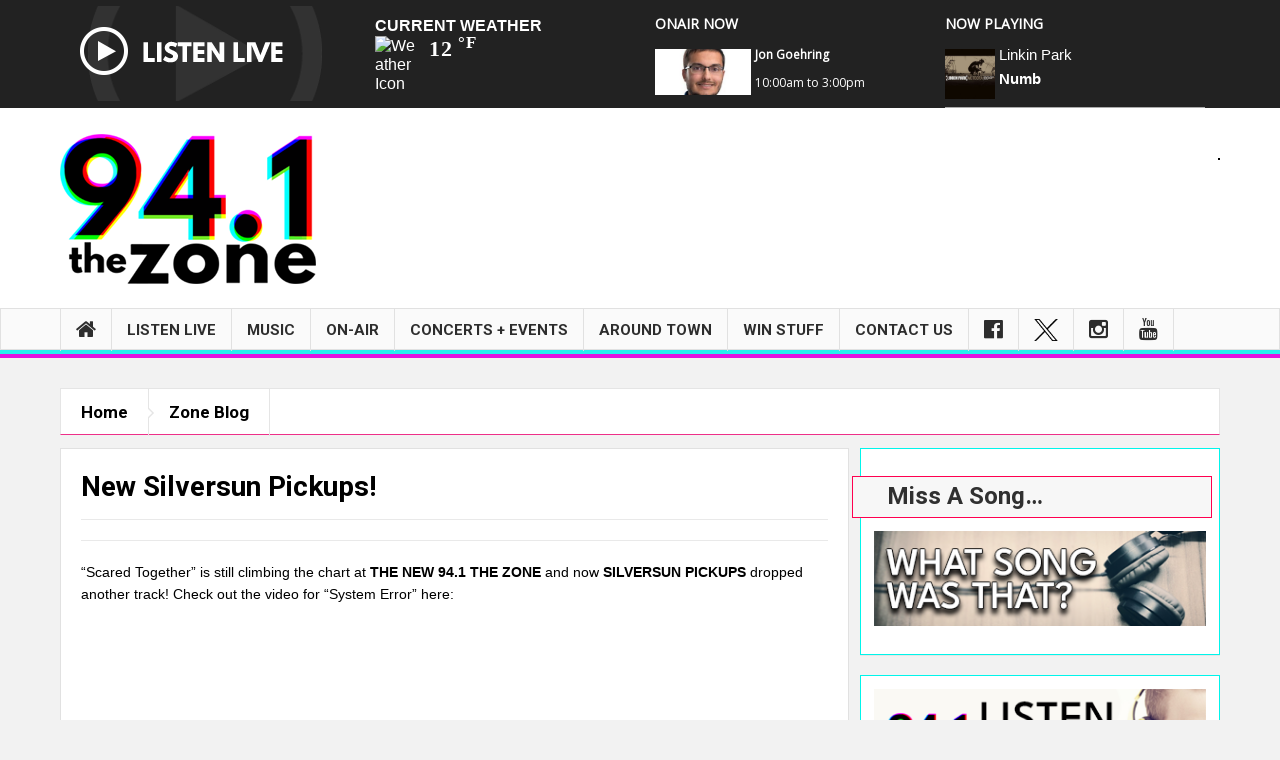

--- FILE ---
content_type: text/html; charset=UTF-8
request_url: https://941thezone.com/new-silversun-pickups/
body_size: 148701
content:
<!DOCTYPE html>
<html dir="ltr" lang="en-US" prefix="og: https://ogp.me/ns#" class="no-js">
    <head>
        <meta charset="UTF-8" />
        <!--[if IE]>
        <meta http-equiv="X-UA-Compatible" content="IE=edge,chrome=1">
        <![endif]-->

	<link rel="profile" href="https://gmpg.org/xfn/11">
	<link rel="pingback" href="https://941thezone.com/xmlrpc.php" />
        <meta property="og:image" content="https://wzne.b-cdn.net/wp-content/uploads/2022/12/image-10.jpeg" />
    <meta property="og:image:width" content="960" />
    <meta property="og:image:height" content="547" />


    
    <meta property="og:title" content="New Silversun Pickups!" />
    <meta property="og:type" content="article" />
    <meta property="og:description" content="&quot;Scared Together&quot; is still climbing the chart at THE NEW 94.1 THE ZONE and now SILVERSUN PICKUPS dropped another track! Check out the video for &quot;System Error&quot; here: https://youtu.be/VzpFqRLYfGk" />
    <meta property="og:url" content="https://941thezone.com/new-silversun-pickups/"/>
    <meta property="og:site_name" content="94.1 The Zone" />

		<meta name="viewport" content="width=device-width, initial-scale=1, maximum-scale=1">
	    		<link rel="shortcut icon" href="https://wzne.b-cdn.net/wp-content/uploads/2020/12/favicon.ico" />
			<link rel="apple-touch-icon" href="https://wzne.b-cdn.net/wp-content/themes/multinews/apple-touch-icon-precomposed.png" />
	<title>New Silversun Pickups! | 94.1 The Zone</title>
	<style>img:is([sizes="auto" i], [sizes^="auto," i]) { contain-intrinsic-size: 3000px 1500px }</style>
	
		<!-- All in One SEO 4.8.3.2 - aioseo.com -->
	<meta name="description" content="&quot;Scared Together&quot; is still climbing the chart at THE NEW 94.1 THE ZONE and now SILVERSUN PICKUPS dropped another track! Check out the video for &quot;System Error&quot; here: https://youtu.be/VzpFqRLYfGk" />
	<meta name="robots" content="max-image-preview:large" />
	<meta name="author" content="Nik Rivers"/>
	<link rel="canonical" href="https://941thezone.com/new-silversun-pickups/" />
	<meta name="generator" content="All in One SEO (AIOSEO) 4.8.3.2" />
		<meta property="og:locale" content="en_US" />
		<meta property="og:site_name" content="94.1 The Zone | Rochester&#039;s Alternative" />
		<meta property="og:type" content="article" />
		<meta property="og:title" content="New Silversun Pickups! | 94.1 The Zone" />
		<meta property="og:description" content="&quot;Scared Together&quot; is still climbing the chart at THE NEW 94.1 THE ZONE and now SILVERSUN PICKUPS dropped another track! Check out the video for &quot;System Error&quot; here: https://youtu.be/VzpFqRLYfGk" />
		<meta property="og:url" content="https://941thezone.com/new-silversun-pickups/" />
		<meta property="article:published_time" content="2022-12-12T21:04:29+00:00" />
		<meta property="article:modified_time" content="2022-12-12T21:04:29+00:00" />
		<meta name="twitter:card" content="summary_large_image" />
		<meta name="twitter:title" content="New Silversun Pickups! | 94.1 The Zone" />
		<meta name="twitter:description" content="&quot;Scared Together&quot; is still climbing the chart at THE NEW 94.1 THE ZONE and now SILVERSUN PICKUPS dropped another track! Check out the video for &quot;System Error&quot; here: https://youtu.be/VzpFqRLYfGk" />
		<script type="application/ld+json" class="aioseo-schema">
			{"@context":"https:\/\/schema.org","@graph":[{"@type":"Article","@id":"https:\/\/941thezone.com\/new-silversun-pickups\/#article","name":"New Silversun Pickups! | 94.1 The Zone","headline":"New Silversun Pickups!","author":{"@id":"https:\/\/941thezone.com\/author\/nik-rivers-2\/#author"},"publisher":{"@id":"https:\/\/941thezone.com\/#organization"},"image":{"@type":"ImageObject","url":"https:\/\/wzne.b-cdn.net\/wp-content\/uploads\/2022\/12\/image-10.jpeg","width":300,"height":168},"datePublished":"2022-12-12T16:04:29-05:00","dateModified":"2022-12-12T16:04:29-05:00","inLanguage":"en-US","mainEntityOfPage":{"@id":"https:\/\/941thezone.com\/new-silversun-pickups\/#webpage"},"isPartOf":{"@id":"https:\/\/941thezone.com\/new-silversun-pickups\/#webpage"},"articleSection":"Zone Blog"},{"@type":"BreadcrumbList","@id":"https:\/\/941thezone.com\/new-silversun-pickups\/#breadcrumblist","itemListElement":[{"@type":"ListItem","@id":"https:\/\/941thezone.com#listItem","position":1,"name":"Home","item":"https:\/\/941thezone.com","nextItem":{"@type":"ListItem","@id":"https:\/\/941thezone.com\/category\/zoneblog\/#listItem","name":"Zone Blog"}},{"@type":"ListItem","@id":"https:\/\/941thezone.com\/category\/zoneblog\/#listItem","position":2,"name":"Zone Blog","item":"https:\/\/941thezone.com\/category\/zoneblog\/","nextItem":{"@type":"ListItem","@id":"https:\/\/941thezone.com\/new-silversun-pickups\/#listItem","name":"New Silversun Pickups!"},"previousItem":{"@type":"ListItem","@id":"https:\/\/941thezone.com#listItem","name":"Home"}},{"@type":"ListItem","@id":"https:\/\/941thezone.com\/new-silversun-pickups\/#listItem","position":3,"name":"New Silversun Pickups!","previousItem":{"@type":"ListItem","@id":"https:\/\/941thezone.com\/category\/zoneblog\/#listItem","name":"Zone Blog"}}]},{"@type":"Organization","@id":"https:\/\/941thezone.com\/#organization","name":"94.1 The Zone","description":"Rochester's Alternative","url":"https:\/\/941thezone.com\/"},{"@type":"Person","@id":"https:\/\/941thezone.com\/author\/nik-rivers-2\/#author","url":"https:\/\/941thezone.com\/author\/nik-rivers-2\/","name":"Nik Rivers"},{"@type":"WebPage","@id":"https:\/\/941thezone.com\/new-silversun-pickups\/#webpage","url":"https:\/\/941thezone.com\/new-silversun-pickups\/","name":"New Silversun Pickups! | 94.1 The Zone","description":"\"Scared Together\" is still climbing the chart at THE NEW 94.1 THE ZONE and now SILVERSUN PICKUPS dropped another track! Check out the video for \"System Error\" here: https:\/\/youtu.be\/VzpFqRLYfGk","inLanguage":"en-US","isPartOf":{"@id":"https:\/\/941thezone.com\/#website"},"breadcrumb":{"@id":"https:\/\/941thezone.com\/new-silversun-pickups\/#breadcrumblist"},"author":{"@id":"https:\/\/941thezone.com\/author\/nik-rivers-2\/#author"},"creator":{"@id":"https:\/\/941thezone.com\/author\/nik-rivers-2\/#author"},"image":{"@type":"ImageObject","url":"https:\/\/wzne.b-cdn.net\/wp-content\/uploads\/2022\/12\/image-10.jpeg","@id":"https:\/\/941thezone.com\/new-silversun-pickups\/#mainImage","width":300,"height":168},"primaryImageOfPage":{"@id":"https:\/\/941thezone.com\/new-silversun-pickups\/#mainImage"},"datePublished":"2022-12-12T16:04:29-05:00","dateModified":"2022-12-12T16:04:29-05:00"},{"@type":"WebSite","@id":"https:\/\/941thezone.com\/#website","url":"https:\/\/941thezone.com\/","name":"94.1 The Zone","description":"Rochester's Alternative","inLanguage":"en-US","publisher":{"@id":"https:\/\/941thezone.com\/#organization"}}]}
		</script>
		<!-- All in One SEO -->

<link rel='dns-prefetch' href='//fonts.googleapis.com' />
<link rel='dns-prefetch' href='//maxcdn.bootstrapcdn.com' />
<link rel='preconnect' href='https://wzne.b-cdn.net' />
<link rel="alternate" type="application/rss+xml" title="94.1 The Zone &raquo; Feed" href="https://941thezone.com/feed/" />
<link rel="alternate" type="application/rss+xml" title="94.1 The Zone &raquo; Comments Feed" href="https://941thezone.com/comments/feed/" />
		<!-- This site uses the Google Analytics by MonsterInsights plugin v9.10.0 - Using Analytics tracking - https://www.monsterinsights.com/ -->
							<script src="//www.googletagmanager.com/gtag/js?id=G-2XS21GRT2B"  data-cfasync="false" data-wpfc-render="false" type="text/javascript" async></script>
			<script data-cfasync="false" data-wpfc-render="false" type="text/javascript">
				var mi_version = '9.10.0';
				var mi_track_user = true;
				var mi_no_track_reason = '';
								var MonsterInsightsDefaultLocations = {"page_location":"https:\/\/941thezone.com\/new-silversun-pickups\/"};
								if ( typeof MonsterInsightsPrivacyGuardFilter === 'function' ) {
					var MonsterInsightsLocations = (typeof MonsterInsightsExcludeQuery === 'object') ? MonsterInsightsPrivacyGuardFilter( MonsterInsightsExcludeQuery ) : MonsterInsightsPrivacyGuardFilter( MonsterInsightsDefaultLocations );
				} else {
					var MonsterInsightsLocations = (typeof MonsterInsightsExcludeQuery === 'object') ? MonsterInsightsExcludeQuery : MonsterInsightsDefaultLocations;
				}

								var disableStrs = [
										'ga-disable-G-2XS21GRT2B',
									];

				/* Function to detect opted out users */
				function __gtagTrackerIsOptedOut() {
					for (var index = 0; index < disableStrs.length; index++) {
						if (document.cookie.indexOf(disableStrs[index] + '=true') > -1) {
							return true;
						}
					}

					return false;
				}

				/* Disable tracking if the opt-out cookie exists. */
				if (__gtagTrackerIsOptedOut()) {
					for (var index = 0; index < disableStrs.length; index++) {
						window[disableStrs[index]] = true;
					}
				}

				/* Opt-out function */
				function __gtagTrackerOptout() {
					for (var index = 0; index < disableStrs.length; index++) {
						document.cookie = disableStrs[index] + '=true; expires=Thu, 31 Dec 2099 23:59:59 UTC; path=/';
						window[disableStrs[index]] = true;
					}
				}

				if ('undefined' === typeof gaOptout) {
					function gaOptout() {
						__gtagTrackerOptout();
					}
				}
								window.dataLayer = window.dataLayer || [];

				window.MonsterInsightsDualTracker = {
					helpers: {},
					trackers: {},
				};
				if (mi_track_user) {
					function __gtagDataLayer() {
						dataLayer.push(arguments);
					}

					function __gtagTracker(type, name, parameters) {
						if (!parameters) {
							parameters = {};
						}

						if (parameters.send_to) {
							__gtagDataLayer.apply(null, arguments);
							return;
						}

						if (type === 'event') {
														parameters.send_to = monsterinsights_frontend.v4_id;
							var hookName = name;
							if (typeof parameters['event_category'] !== 'undefined') {
								hookName = parameters['event_category'] + ':' + name;
							}

							if (typeof MonsterInsightsDualTracker.trackers[hookName] !== 'undefined') {
								MonsterInsightsDualTracker.trackers[hookName](parameters);
							} else {
								__gtagDataLayer('event', name, parameters);
							}
							
						} else {
							__gtagDataLayer.apply(null, arguments);
						}
					}

					__gtagTracker('js', new Date());
					__gtagTracker('set', {
						'developer_id.dZGIzZG': true,
											});
					if ( MonsterInsightsLocations.page_location ) {
						__gtagTracker('set', MonsterInsightsLocations);
					}
										__gtagTracker('config', 'G-2XS21GRT2B', {"forceSSL":"true","link_attribution":"true"} );
										window.gtag = __gtagTracker;										(function () {
						/* https://developers.google.com/analytics/devguides/collection/analyticsjs/ */
						/* ga and __gaTracker compatibility shim. */
						var noopfn = function () {
							return null;
						};
						var newtracker = function () {
							return new Tracker();
						};
						var Tracker = function () {
							return null;
						};
						var p = Tracker.prototype;
						p.get = noopfn;
						p.set = noopfn;
						p.send = function () {
							var args = Array.prototype.slice.call(arguments);
							args.unshift('send');
							__gaTracker.apply(null, args);
						};
						var __gaTracker = function () {
							var len = arguments.length;
							if (len === 0) {
								return;
							}
							var f = arguments[len - 1];
							if (typeof f !== 'object' || f === null || typeof f.hitCallback !== 'function') {
								if ('send' === arguments[0]) {
									var hitConverted, hitObject = false, action;
									if ('event' === arguments[1]) {
										if ('undefined' !== typeof arguments[3]) {
											hitObject = {
												'eventAction': arguments[3],
												'eventCategory': arguments[2],
												'eventLabel': arguments[4],
												'value': arguments[5] ? arguments[5] : 1,
											}
										}
									}
									if ('pageview' === arguments[1]) {
										if ('undefined' !== typeof arguments[2]) {
											hitObject = {
												'eventAction': 'page_view',
												'page_path': arguments[2],
											}
										}
									}
									if (typeof arguments[2] === 'object') {
										hitObject = arguments[2];
									}
									if (typeof arguments[5] === 'object') {
										Object.assign(hitObject, arguments[5]);
									}
									if ('undefined' !== typeof arguments[1].hitType) {
										hitObject = arguments[1];
										if ('pageview' === hitObject.hitType) {
											hitObject.eventAction = 'page_view';
										}
									}
									if (hitObject) {
										action = 'timing' === arguments[1].hitType ? 'timing_complete' : hitObject.eventAction;
										hitConverted = mapArgs(hitObject);
										__gtagTracker('event', action, hitConverted);
									}
								}
								return;
							}

							function mapArgs(args) {
								var arg, hit = {};
								var gaMap = {
									'eventCategory': 'event_category',
									'eventAction': 'event_action',
									'eventLabel': 'event_label',
									'eventValue': 'event_value',
									'nonInteraction': 'non_interaction',
									'timingCategory': 'event_category',
									'timingVar': 'name',
									'timingValue': 'value',
									'timingLabel': 'event_label',
									'page': 'page_path',
									'location': 'page_location',
									'title': 'page_title',
									'referrer' : 'page_referrer',
								};
								for (arg in args) {
																		if (!(!args.hasOwnProperty(arg) || !gaMap.hasOwnProperty(arg))) {
										hit[gaMap[arg]] = args[arg];
									} else {
										hit[arg] = args[arg];
									}
								}
								return hit;
							}

							try {
								f.hitCallback();
							} catch (ex) {
							}
						};
						__gaTracker.create = newtracker;
						__gaTracker.getByName = newtracker;
						__gaTracker.getAll = function () {
							return [];
						};
						__gaTracker.remove = noopfn;
						__gaTracker.loaded = true;
						window['__gaTracker'] = __gaTracker;
					})();
									} else {
										console.log("");
					(function () {
						function __gtagTracker() {
							return null;
						}

						window['__gtagTracker'] = __gtagTracker;
						window['gtag'] = __gtagTracker;
					})();
									}
			</script>
							<!-- / Google Analytics by MonsterInsights -->
		<script type="text/javascript">
/* <![CDATA[ */
window._wpemojiSettings = {"baseUrl":"https:\/\/s.w.org\/images\/core\/emoji\/16.0.1\/72x72\/","ext":".png","svgUrl":"https:\/\/s.w.org\/images\/core\/emoji\/16.0.1\/svg\/","svgExt":".svg","source":{"concatemoji":"https:\/\/wzne.b-cdn.net\/wp-includes\/js\/wp-emoji-release.min.js?ver=6.8.3"}};
/*! This file is auto-generated */
!function(s,n){var o,i,e;function c(e){try{var t={supportTests:e,timestamp:(new Date).valueOf()};sessionStorage.setItem(o,JSON.stringify(t))}catch(e){}}function p(e,t,n){e.clearRect(0,0,e.canvas.width,e.canvas.height),e.fillText(t,0,0);var t=new Uint32Array(e.getImageData(0,0,e.canvas.width,e.canvas.height).data),a=(e.clearRect(0,0,e.canvas.width,e.canvas.height),e.fillText(n,0,0),new Uint32Array(e.getImageData(0,0,e.canvas.width,e.canvas.height).data));return t.every(function(e,t){return e===a[t]})}function u(e,t){e.clearRect(0,0,e.canvas.width,e.canvas.height),e.fillText(t,0,0);for(var n=e.getImageData(16,16,1,1),a=0;a<n.data.length;a++)if(0!==n.data[a])return!1;return!0}function f(e,t,n,a){switch(t){case"flag":return n(e,"\ud83c\udff3\ufe0f\u200d\u26a7\ufe0f","\ud83c\udff3\ufe0f\u200b\u26a7\ufe0f")?!1:!n(e,"\ud83c\udde8\ud83c\uddf6","\ud83c\udde8\u200b\ud83c\uddf6")&&!n(e,"\ud83c\udff4\udb40\udc67\udb40\udc62\udb40\udc65\udb40\udc6e\udb40\udc67\udb40\udc7f","\ud83c\udff4\u200b\udb40\udc67\u200b\udb40\udc62\u200b\udb40\udc65\u200b\udb40\udc6e\u200b\udb40\udc67\u200b\udb40\udc7f");case"emoji":return!a(e,"\ud83e\udedf")}return!1}function g(e,t,n,a){var r="undefined"!=typeof WorkerGlobalScope&&self instanceof WorkerGlobalScope?new OffscreenCanvas(300,150):s.createElement("canvas"),o=r.getContext("2d",{willReadFrequently:!0}),i=(o.textBaseline="top",o.font="600 32px Arial",{});return e.forEach(function(e){i[e]=t(o,e,n,a)}),i}function t(e){var t=s.createElement("script");t.src=e,t.defer=!0,s.head.appendChild(t)}"undefined"!=typeof Promise&&(o="wpEmojiSettingsSupports",i=["flag","emoji"],n.supports={everything:!0,everythingExceptFlag:!0},e=new Promise(function(e){s.addEventListener("DOMContentLoaded",e,{once:!0})}),new Promise(function(t){var n=function(){try{var e=JSON.parse(sessionStorage.getItem(o));if("object"==typeof e&&"number"==typeof e.timestamp&&(new Date).valueOf()<e.timestamp+604800&&"object"==typeof e.supportTests)return e.supportTests}catch(e){}return null}();if(!n){if("undefined"!=typeof Worker&&"undefined"!=typeof OffscreenCanvas&&"undefined"!=typeof URL&&URL.createObjectURL&&"undefined"!=typeof Blob)try{var e="postMessage("+g.toString()+"("+[JSON.stringify(i),f.toString(),p.toString(),u.toString()].join(",")+"));",a=new Blob([e],{type:"text/javascript"}),r=new Worker(URL.createObjectURL(a),{name:"wpTestEmojiSupports"});return void(r.onmessage=function(e){c(n=e.data),r.terminate(),t(n)})}catch(e){}c(n=g(i,f,p,u))}t(n)}).then(function(e){for(var t in e)n.supports[t]=e[t],n.supports.everything=n.supports.everything&&n.supports[t],"flag"!==t&&(n.supports.everythingExceptFlag=n.supports.everythingExceptFlag&&n.supports[t]);n.supports.everythingExceptFlag=n.supports.everythingExceptFlag&&!n.supports.flag,n.DOMReady=!1,n.readyCallback=function(){n.DOMReady=!0}}).then(function(){return e}).then(function(){var e;n.supports.everything||(n.readyCallback(),(e=n.source||{}).concatemoji?t(e.concatemoji):e.wpemoji&&e.twemoji&&(t(e.twemoji),t(e.wpemoji)))}))}((window,document),window._wpemojiSettings);
/* ]]> */
</script>
<link rel='stylesheet' id='wprsrecentsongs_style-css' href='https://wzne.b-cdn.net/wp-content/plugins/wp_rsrecentsongs/assets/css/common.css?ver=6.8.3' type='text/css' media='all' />
<link rel='stylesheet' id='sbi_styles-css' href='https://wzne.b-cdn.net/wp-content/plugins/instagram-feed-pro/css/sbi-styles.min.css?ver=6.5.1' type='text/css' media='all' />
<style id='wp-emoji-styles-inline-css' type='text/css'>

	img.wp-smiley, img.emoji {
		display: inline !important;
		border: none !important;
		box-shadow: none !important;
		height: 1em !important;
		width: 1em !important;
		margin: 0 0.07em !important;
		vertical-align: -0.1em !important;
		background: none !important;
		padding: 0 !important;
	}
</style>
<link rel='stylesheet' id='wp-block-library-css' href='https://wzne.b-cdn.net/wp-includes/css/dist/block-library/style.min.css?ver=6.8.3' type='text/css' media='all' />
<style id='classic-theme-styles-inline-css' type='text/css'>
/*! This file is auto-generated */
.wp-block-button__link{color:#fff;background-color:#32373c;border-radius:9999px;box-shadow:none;text-decoration:none;padding:calc(.667em + 2px) calc(1.333em + 2px);font-size:1.125em}.wp-block-file__button{background:#32373c;color:#fff;text-decoration:none}
</style>
<style id='global-styles-inline-css' type='text/css'>
:root{--wp--preset--aspect-ratio--square: 1;--wp--preset--aspect-ratio--4-3: 4/3;--wp--preset--aspect-ratio--3-4: 3/4;--wp--preset--aspect-ratio--3-2: 3/2;--wp--preset--aspect-ratio--2-3: 2/3;--wp--preset--aspect-ratio--16-9: 16/9;--wp--preset--aspect-ratio--9-16: 9/16;--wp--preset--color--black: #000000;--wp--preset--color--cyan-bluish-gray: #abb8c3;--wp--preset--color--white: #ffffff;--wp--preset--color--pale-pink: #f78da7;--wp--preset--color--vivid-red: #cf2e2e;--wp--preset--color--luminous-vivid-orange: #ff6900;--wp--preset--color--luminous-vivid-amber: #fcb900;--wp--preset--color--light-green-cyan: #7bdcb5;--wp--preset--color--vivid-green-cyan: #00d084;--wp--preset--color--pale-cyan-blue: #8ed1fc;--wp--preset--color--vivid-cyan-blue: #0693e3;--wp--preset--color--vivid-purple: #9b51e0;--wp--preset--gradient--vivid-cyan-blue-to-vivid-purple: linear-gradient(135deg,rgba(6,147,227,1) 0%,rgb(155,81,224) 100%);--wp--preset--gradient--light-green-cyan-to-vivid-green-cyan: linear-gradient(135deg,rgb(122,220,180) 0%,rgb(0,208,130) 100%);--wp--preset--gradient--luminous-vivid-amber-to-luminous-vivid-orange: linear-gradient(135deg,rgba(252,185,0,1) 0%,rgba(255,105,0,1) 100%);--wp--preset--gradient--luminous-vivid-orange-to-vivid-red: linear-gradient(135deg,rgba(255,105,0,1) 0%,rgb(207,46,46) 100%);--wp--preset--gradient--very-light-gray-to-cyan-bluish-gray: linear-gradient(135deg,rgb(238,238,238) 0%,rgb(169,184,195) 100%);--wp--preset--gradient--cool-to-warm-spectrum: linear-gradient(135deg,rgb(74,234,220) 0%,rgb(151,120,209) 20%,rgb(207,42,186) 40%,rgb(238,44,130) 60%,rgb(251,105,98) 80%,rgb(254,248,76) 100%);--wp--preset--gradient--blush-light-purple: linear-gradient(135deg,rgb(255,206,236) 0%,rgb(152,150,240) 100%);--wp--preset--gradient--blush-bordeaux: linear-gradient(135deg,rgb(254,205,165) 0%,rgb(254,45,45) 50%,rgb(107,0,62) 100%);--wp--preset--gradient--luminous-dusk: linear-gradient(135deg,rgb(255,203,112) 0%,rgb(199,81,192) 50%,rgb(65,88,208) 100%);--wp--preset--gradient--pale-ocean: linear-gradient(135deg,rgb(255,245,203) 0%,rgb(182,227,212) 50%,rgb(51,167,181) 100%);--wp--preset--gradient--electric-grass: linear-gradient(135deg,rgb(202,248,128) 0%,rgb(113,206,126) 100%);--wp--preset--gradient--midnight: linear-gradient(135deg,rgb(2,3,129) 0%,rgb(40,116,252) 100%);--wp--preset--font-size--small: 13px;--wp--preset--font-size--medium: 20px;--wp--preset--font-size--large: 36px;--wp--preset--font-size--x-large: 42px;--wp--preset--spacing--20: 0.44rem;--wp--preset--spacing--30: 0.67rem;--wp--preset--spacing--40: 1rem;--wp--preset--spacing--50: 1.5rem;--wp--preset--spacing--60: 2.25rem;--wp--preset--spacing--70: 3.38rem;--wp--preset--spacing--80: 5.06rem;--wp--preset--shadow--natural: 6px 6px 9px rgba(0, 0, 0, 0.2);--wp--preset--shadow--deep: 12px 12px 50px rgba(0, 0, 0, 0.4);--wp--preset--shadow--sharp: 6px 6px 0px rgba(0, 0, 0, 0.2);--wp--preset--shadow--outlined: 6px 6px 0px -3px rgba(255, 255, 255, 1), 6px 6px rgba(0, 0, 0, 1);--wp--preset--shadow--crisp: 6px 6px 0px rgba(0, 0, 0, 1);}:where(.is-layout-flex){gap: 0.5em;}:where(.is-layout-grid){gap: 0.5em;}body .is-layout-flex{display: flex;}.is-layout-flex{flex-wrap: wrap;align-items: center;}.is-layout-flex > :is(*, div){margin: 0;}body .is-layout-grid{display: grid;}.is-layout-grid > :is(*, div){margin: 0;}:where(.wp-block-columns.is-layout-flex){gap: 2em;}:where(.wp-block-columns.is-layout-grid){gap: 2em;}:where(.wp-block-post-template.is-layout-flex){gap: 1.25em;}:where(.wp-block-post-template.is-layout-grid){gap: 1.25em;}.has-black-color{color: var(--wp--preset--color--black) !important;}.has-cyan-bluish-gray-color{color: var(--wp--preset--color--cyan-bluish-gray) !important;}.has-white-color{color: var(--wp--preset--color--white) !important;}.has-pale-pink-color{color: var(--wp--preset--color--pale-pink) !important;}.has-vivid-red-color{color: var(--wp--preset--color--vivid-red) !important;}.has-luminous-vivid-orange-color{color: var(--wp--preset--color--luminous-vivid-orange) !important;}.has-luminous-vivid-amber-color{color: var(--wp--preset--color--luminous-vivid-amber) !important;}.has-light-green-cyan-color{color: var(--wp--preset--color--light-green-cyan) !important;}.has-vivid-green-cyan-color{color: var(--wp--preset--color--vivid-green-cyan) !important;}.has-pale-cyan-blue-color{color: var(--wp--preset--color--pale-cyan-blue) !important;}.has-vivid-cyan-blue-color{color: var(--wp--preset--color--vivid-cyan-blue) !important;}.has-vivid-purple-color{color: var(--wp--preset--color--vivid-purple) !important;}.has-black-background-color{background-color: var(--wp--preset--color--black) !important;}.has-cyan-bluish-gray-background-color{background-color: var(--wp--preset--color--cyan-bluish-gray) !important;}.has-white-background-color{background-color: var(--wp--preset--color--white) !important;}.has-pale-pink-background-color{background-color: var(--wp--preset--color--pale-pink) !important;}.has-vivid-red-background-color{background-color: var(--wp--preset--color--vivid-red) !important;}.has-luminous-vivid-orange-background-color{background-color: var(--wp--preset--color--luminous-vivid-orange) !important;}.has-luminous-vivid-amber-background-color{background-color: var(--wp--preset--color--luminous-vivid-amber) !important;}.has-light-green-cyan-background-color{background-color: var(--wp--preset--color--light-green-cyan) !important;}.has-vivid-green-cyan-background-color{background-color: var(--wp--preset--color--vivid-green-cyan) !important;}.has-pale-cyan-blue-background-color{background-color: var(--wp--preset--color--pale-cyan-blue) !important;}.has-vivid-cyan-blue-background-color{background-color: var(--wp--preset--color--vivid-cyan-blue) !important;}.has-vivid-purple-background-color{background-color: var(--wp--preset--color--vivid-purple) !important;}.has-black-border-color{border-color: var(--wp--preset--color--black) !important;}.has-cyan-bluish-gray-border-color{border-color: var(--wp--preset--color--cyan-bluish-gray) !important;}.has-white-border-color{border-color: var(--wp--preset--color--white) !important;}.has-pale-pink-border-color{border-color: var(--wp--preset--color--pale-pink) !important;}.has-vivid-red-border-color{border-color: var(--wp--preset--color--vivid-red) !important;}.has-luminous-vivid-orange-border-color{border-color: var(--wp--preset--color--luminous-vivid-orange) !important;}.has-luminous-vivid-amber-border-color{border-color: var(--wp--preset--color--luminous-vivid-amber) !important;}.has-light-green-cyan-border-color{border-color: var(--wp--preset--color--light-green-cyan) !important;}.has-vivid-green-cyan-border-color{border-color: var(--wp--preset--color--vivid-green-cyan) !important;}.has-pale-cyan-blue-border-color{border-color: var(--wp--preset--color--pale-cyan-blue) !important;}.has-vivid-cyan-blue-border-color{border-color: var(--wp--preset--color--vivid-cyan-blue) !important;}.has-vivid-purple-border-color{border-color: var(--wp--preset--color--vivid-purple) !important;}.has-vivid-cyan-blue-to-vivid-purple-gradient-background{background: var(--wp--preset--gradient--vivid-cyan-blue-to-vivid-purple) !important;}.has-light-green-cyan-to-vivid-green-cyan-gradient-background{background: var(--wp--preset--gradient--light-green-cyan-to-vivid-green-cyan) !important;}.has-luminous-vivid-amber-to-luminous-vivid-orange-gradient-background{background: var(--wp--preset--gradient--luminous-vivid-amber-to-luminous-vivid-orange) !important;}.has-luminous-vivid-orange-to-vivid-red-gradient-background{background: var(--wp--preset--gradient--luminous-vivid-orange-to-vivid-red) !important;}.has-very-light-gray-to-cyan-bluish-gray-gradient-background{background: var(--wp--preset--gradient--very-light-gray-to-cyan-bluish-gray) !important;}.has-cool-to-warm-spectrum-gradient-background{background: var(--wp--preset--gradient--cool-to-warm-spectrum) !important;}.has-blush-light-purple-gradient-background{background: var(--wp--preset--gradient--blush-light-purple) !important;}.has-blush-bordeaux-gradient-background{background: var(--wp--preset--gradient--blush-bordeaux) !important;}.has-luminous-dusk-gradient-background{background: var(--wp--preset--gradient--luminous-dusk) !important;}.has-pale-ocean-gradient-background{background: var(--wp--preset--gradient--pale-ocean) !important;}.has-electric-grass-gradient-background{background: var(--wp--preset--gradient--electric-grass) !important;}.has-midnight-gradient-background{background: var(--wp--preset--gradient--midnight) !important;}.has-small-font-size{font-size: var(--wp--preset--font-size--small) !important;}.has-medium-font-size{font-size: var(--wp--preset--font-size--medium) !important;}.has-large-font-size{font-size: var(--wp--preset--font-size--large) !important;}.has-x-large-font-size{font-size: var(--wp--preset--font-size--x-large) !important;}
:where(.wp-block-post-template.is-layout-flex){gap: 1.25em;}:where(.wp-block-post-template.is-layout-grid){gap: 1.25em;}
:where(.wp-block-columns.is-layout-flex){gap: 2em;}:where(.wp-block-columns.is-layout-grid){gap: 2em;}
:root :where(.wp-block-pullquote){font-size: 1.5em;line-height: 1.6;}
</style>
<link rel='stylesheet' id='awesome-weather-css' href='https://wzne.b-cdn.net/wp-content/plugins/awesome-weather/awesome-weather.css?ver=6.8.3' type='text/css' media='all' />
<style id='awesome-weather-inline-css' type='text/css'>
.awesome-weather-wrap { font-family: 'Open Sans', sans-serif; font-weight: 400; font-size: 14px; line-height: 14px; }
</style>
<link rel='stylesheet' id='opensans-googlefont-css' href='//fonts.googleapis.com/css?family=Open+Sans%3A400&#038;ver=6.8.3' type='text/css' media='all' />
<link rel='stylesheet' id='font-awesome-css' href='//maxcdn.bootstrapcdn.com/font-awesome/4.3.0/css/font-awesome.min.css?ver=6.8.3' type='text/css' media='all' />
<link rel='stylesheet' id='cws-flickr-gallery-pro-css' href='https://wzne.b-cdn.net/wp-content/plugins/cws_flickr_viewer_pro/public/css/cws-flickr-gallery-pro-public.css?ver=1.1.6' type='text/css' media='all' />
<link rel='stylesheet' id='lightbox-css' href='https://wzne.b-cdn.net/wp-content/plugins/cws_flickr_viewer_pro/public/css/lightbox/lightbox.css?ver=1.1.6' type='text/css' media='all' />
<link rel='stylesheet' id='cws_fgp_thumbnail_grid_css-css' href='https://wzne.b-cdn.net/wp-content/plugins/cws_flickr_viewer_pro/public/css/default.css?ver=1.1.6' type='text/css' media='all' />
<link rel='stylesheet' id='cws_fgp_thumbnail_grid_css1-css' href='https://wzne.b-cdn.net/wp-content/plugins/cws_flickr_viewer_pro/public/css/component.css?ver=1.1.6' type='text/css' media='all' />
<link rel='stylesheet' id='fmgc-pro-public-style-css' href='https://wzne.b-cdn.net/wp-content/plugins/footer-mega-grid-columns-pro/assets/css/fmgc-pro-public.css?ver=1.5' type='text/css' media='all' />
<link rel='stylesheet' id='wpos-slick-style-css' href='https://wzne.b-cdn.net/wp-content/plugins/wp-responsive-recent-post-slider-pro/assets/css/slick.css?ver=2.0' type='text/css' media='all' />
<link rel='stylesheet' id='wprpsp-public-style-css' href='https://wzne.b-cdn.net/wp-content/plugins/wp-responsive-recent-post-slider-pro/assets/css/wprpsp-public.min.css?ver=2.0' type='text/css' media='all' />
<link rel='stylesheet' id='rss-retriever-css' href='https://wzne.b-cdn.net/wp-content/plugins/wp-rss-retriever-pro/inc/css/rss-retriever.css?ver=1.6.5' type='text/css' media='all' />
<link rel='stylesheet' id='multinews-style-css' href='https://wzne.b-cdn.net/wp-content/themes/child-theme/style.css?ver=6.8.3' type='text/css' media='all' />
<link rel='stylesheet' id='main-css' href='https://wzne.b-cdn.net/wp-content/themes/multinews/css/main.css?ver=6.8.3' type='text/css' media='all' />
<link rel='stylesheet' id='plugins-css' href='https://wzne.b-cdn.net/wp-content/themes/multinews/css/plugins.css?ver=6.8.3' type='text/css' media='all' />
<link rel='stylesheet' id='responsive-css' href='https://wzne.b-cdn.net/wp-content/themes/multinews/css/media.css?ver=6.8.3' type='text/css' media='all' />
<link rel='stylesheet' id='dashicons-css' href='https://wzne.b-cdn.net/wp-includes/css/dashicons.min.css?ver=6.8.3' type='text/css' media='all' />
<link rel='stylesheet' id='redux-google-fonts-mom_options-css' href='https://fonts.googleapis.com/css?family=Roboto%3A100%2C300%2C400%2C500%2C700%2C900%2C100italic%2C300italic%2C400italic%2C500italic%2C700italic%2C900italic&#038;ver=1747340315' type='text/css' media='all' />
<script type="text/javascript" src="https://wzne.b-cdn.net/wp-includes/js/jquery/jquery.min.js?ver=3.7.1" id="jquery-core-js"></script>
<script type="text/javascript" src="https://wzne.b-cdn.net/wp-includes/js/jquery/jquery-migrate.min.js?ver=3.4.1" id="jquery-migrate-js"></script>
<script type="text/javascript" id="wprsrecentsongs_js-js-extra">
/* <![CDATA[ */
var wprecentsongs_ajax_object = {"ajaxurl":"https:\/\/941thezone.com\/wp-admin\/admin-ajax.php","ajax_nonce":"cdc7300a1e"};
/* ]]> */
</script>
<script type="text/javascript" src="https://wzne.b-cdn.net/wp-content/plugins/wp_rsrecentsongs/assets/js/common.js?ver=6.8.3" id="wprsrecentsongs_js-js"></script>
<script type="text/javascript" src="https://wzne.b-cdn.net/wp-content/plugins/google-analytics-for-wordpress/assets/js/frontend-gtag.min.js?ver=9.10.0" id="monsterinsights-frontend-script-js" async="async" data-wp-strategy="async"></script>
<script data-cfasync="false" data-wpfc-render="false" type="text/javascript" id='monsterinsights-frontend-script-js-extra'>/* <![CDATA[ */
var monsterinsights_frontend = {"js_events_tracking":"true","download_extensions":"doc,pdf,ppt,zip,xls,docx,pptx,xlsx","inbound_paths":"[{\"path\":\"\\\/go\\\/\",\"label\":\"affiliate\"},{\"path\":\"\\\/recommend\\\/\",\"label\":\"affiliate\"}]","home_url":"https:\/\/941thezone.com","hash_tracking":"false","v4_id":"G-2XS21GRT2B"};/* ]]> */
</script>
<script type="text/javascript" src="https://wzne.b-cdn.net/wp-content/plugins/cws_flickr_viewer_pro/public/js/cws-flickr-gallery-pro-public.js?ver=1.1.6" id="cws-flickr-gallery-pro-js"></script>
<script type="text/javascript" src="https://wzne.b-cdn.net/wp-content/plugins/vc-super-bundle/features/smooth-scrolling/smooth-scrolling/js/min/gambit-smoothscroll-min.js?ver=3.3" id="GambitSmoothScroll-js"></script>
<script type="text/javascript" id="GambitSmoothScroll-js-after">
/* <![CDATA[ */
new GambitSmoothScroll();
/* ]]> */
</script>
<script></script><link rel="https://api.w.org/" href="https://941thezone.com/wp-json/" /><link rel="alternate" title="JSON" type="application/json" href="https://941thezone.com/wp-json/wp/v2/posts/132291" /><link rel="EditURI" type="application/rsd+xml" title="RSD" href="https://941thezone.com/xmlrpc.php?rsd" />
<meta name="generator" content="WordPress 6.8.3" />
<link rel='shortlink' href='https://941thezone.com/?p=132291' />
<link rel="alternate" title="oEmbed (JSON)" type="application/json+oembed" href="https://941thezone.com/wp-json/oembed/1.0/embed?url=https%3A%2F%2F941thezone.com%2Fnew-silversun-pickups%2F" />
<link rel="alternate" title="oEmbed (XML)" type="text/xml+oembed" href="https://941thezone.com/wp-json/oembed/1.0/embed?url=https%3A%2F%2F941thezone.com%2Fnew-silversun-pickups%2F&#038;format=xml" />
<!--[if IE 9]> <script>var _gambitParallaxIE9 = true;</script> <![endif]--><script data-ad-client="ca-pub-6589217924608584" async src="https://pagead2.googlesyndication.com/pagead/js/adsbygoogle.js"></script>	<!--[if lt IE 9]>
	<script src="https://wzne.b-cdn.net/wp-content/themes/multinews/framework/helpers/js/html5.js"></script>
	<script src="https://wzne.b-cdn.net/wp-content/themes/multinews/framework/helpers/js/IE9.js"></script>
	<![endif]-->
<meta name="generator" content="Powered by WPBakery Page Builder - drag and drop page builder for WordPress."/>
<style type="text/css">
.footer-mega-col{background:#222222}.footer-mega-col .widget-title{color:#ffffff;}.footer-mega-col .textwidget{color:#ffffff;}.footer-mega-col p{color:#ffffff;}.footer-mega-col .widget{color:#ffffff;}.footer-mega-col{
padding-top:6px !important; 
padding-bottom:0px !important; 
}
.footer-mega-col .widget-title {
 font-family:"Open Sans";
 font-weight:600;
 text-transform:uppercase;
 font-size:14px;
}
</style>
<link rel="icon" href="https://wzne.b-cdn.net/wp-content/uploads/2024/04/cropped-WHITE-TEXT-ON-BLACK-512x512-1-36x36.jpg" sizes="32x32" />
<link rel="icon" href="https://wzne.b-cdn.net/wp-content/uploads/2024/04/cropped-WHITE-TEXT-ON-BLACK-512x512-1-338x338.jpg" sizes="192x192" />
<link rel="apple-touch-icon" href="https://wzne.b-cdn.net/wp-content/uploads/2024/04/cropped-WHITE-TEXT-ON-BLACK-512x512-1-338x338.jpg" />
<meta name="msapplication-TileImage" content="https://wzne.b-cdn.net/wp-content/uploads/2024/04/cropped-WHITE-TEXT-ON-BLACK-512x512-1-338x338.jpg" />
<style type="text/css" title="dynamic-css" class="options-output">.logo, .logo .site_title{margin-bottom:10px;}.header-right_custom-content{margin-top:50px;}.entry-crumbs,.entry-crumbs .vbreadcrumb>a,.cat-slider-nav-title,.f-tabbed-head li a.current,.media-main-content .f-tabbed-head li.active a span,.media-main-content .f-tabbed-head li a:hover span,.media-main-content .f-tabbed-head li.active a,.media-main-content .f-tabbed-head li a:hover,.f-tabbed-head li.active a,.f-tabbed-head li a:hover,.cat-grid li h2 a,header.block-title h2 a,header.block-title h2,.sidebar a:hover,.secondary-sidebar a:hover,.main-container a:hover,.sidebar .post-list li h2 a:hover,.secondary-sidebar .post-list li h2 a:hover,.nb1 ul li h2 a:hover,.nb2 .first-item h2 a:hover,.nb3 .first-item h2 a:hover,.nb4 .first-item h2 a:hover,.nb5 .first-item h2 a:hover,.nb6 ul li h2 a:hover,.nb3 ul li h2 a:hover,.nb4 ul li h2 a:hover,.nb2 ul li h2 a:hover,.nb5 ul li h2 a:hover,ul.f-tabbed-list li h2 a:hover,.scroller .owl-next:hover:after,.scroller .owl-prev:hover:before,.sidebar .widget_categories li:hover,.sidebar .widget_categories li:hover a,.secondary-sidebar .widget_categories li:hover,.secondary-sidebar .widget_categories li:hover a,.scroller2 .owl-next:hover:after,.scroller2 .owl-prev:hover:before,.mom-related-posts li:hover h2 a,ul.widget-tabbed-header li a.current,.secondary-sidebar .post-list li .read-more-link,ul.mom_tabs li a.current,ul.mom_tabs li a:hover,.accordion h2.active .acch_arrows:before,.accordion h2.active .acch_arrows:before,.accordion h2.active .acch_numbers,.accordion h2.active .acch_pm:before,ul.mom_tabs li a.current,ul.mom_tabs li a:hover,.tabs_v3 ul.mom_tabs li a.current,.toggle_active h4.toggle_title,.cat-slider-mpop ul li h2 a,.blog-post-big h2 a,.blog-post h2 a,.cat-list li h2 a,ul.widget-tabbed-header li a:hover,ul.widget-tabbed-header li a.current,.pagination span,h1.entry-title,.entry-content-data .post-thumbnail .img-toggle,a:hover,.sidebar .post-list li h2 a:hover,.secondary-sidebar .post-list li h2 a:hover,.nb1 ul li h2 a:hover,.nb2 .first-item h2 a:hover,.nb3 .first-item h2 a:hover,.nb4 .first-item h2 a:hover,.nb5 .first-item h2 a:hover,.nb6 ul li h2 a:hover,.nb3 ul li h2 a:hover,.nb4 ul li h2 a:hover,.nb2 ul li h2 a:hover,.nb5 ul li h2 a:hover,ul.f-tabbed-list li h2 a:hover,.scroller .owl-next:hover:after,.scroller .owl-prev:hover:before,.sidebar .widget_categories li:hover,.sidebar .widget_categories li:hover a,.secondary-sidebar .widget_categories li:hover,.secondary-sidebar .widget_categories li:hover a,.scroller2 .owl-next:hover:after,.scroller2 .owl-prev:hover:before,.mom-related-posts li:hover h2 a,.author-bio-name a,ol.nb-tabbed-head li.active a,.dropcap, .entry-crumbs,.entry-crumbs .vbreadcrumb>a,.f-tabbed-head li a.current,.media-main-content .f-tabbed-head li.active a span,.media-main-content .f-tabbed-head li a:hover span,.media-main-content .f-tabbed-head li.active a,.media-main-content .f-tabbed-head li a:hover,.f-tabbed-head li.active a,.f-tabbed-head li a:hover,.f-tabbed-head li a.current,.media-main-content .f-tabbed-head li.active a span,.media-main-content .f-tabbed-head li a:hover span,.media-main-content .f-tabbed-head li.active a,.media-main-content .f-tabbed-head li a:hover,.f-tabbed-head li.active a,.f-tabbed-head li a:hover,.weather-page-head,header.block-title h2 a,header.block-title h2,.sidebar a:hover,.secondary-sidebar a:hover,.main-container a:hover,.sidebar .post-list li h2 a:hover,.secondary-sidebar .post-list li h2 a:hover,.nb1 ul li h2 a:hover,.nb2 .first-item h2 a:hover,.nb3 .first-item h2 a:hover,.nb4 .first-item h2 a:hover,.nb5 .first-item h2 a:hover,.nb6 ul li h2 a:hover,.nb3 ul li h2 a:hover,.nb4 ul li h2 a:hover,.nb2 ul li h2 a:hover,.nb5 ul li h2 a:hover,ul.f-tabbed-list li h2 a:hover,.scroller .owl-next:hover:after,.scroller .owl-prev:hover:before,.sidebar .widget_categories li:hover,.sidebar .widget_categories li:hover a,.secondary-sidebar .widget_categories li:hover,.secondary-sidebar .widget_categories li:hover a,.scroller2 .owl-next:hover:after,.scroller2 .owl-prev:hover:before,.mom-related-posts li:hover h2 a,ul.widget-tabbed-header li a.current,.secondary-sidebar .post-list li .read-more-link,ul.mom_tabs li a.current,ul.mom_tabs li a:hover,.accordion h2.active .acch_arrows:before,.accordion h2.active .acch_arrows:before,.accordion h2.active .acch_numbers,.accordion h2.active .acch_pm:before,ul.mom_tabs li a.current,ul.mom_tabs li a:hover,.tabs_v3 ul.mom_tabs li a.current,.toggle_active h4.toggle_title,ul.products li .mom_product_details .price,.star-rating,.star-rating,.main_tabs .tabs li.active>a,.blog-post-big h2 a,.blog-post h2 a,.cat-list li h2 a,ol.nb-tabbed-head li.active a,.dropcap, a:hover, .mom-archive ul li ul li a:hover, header.block-title h2 a, header.block-title h2, .error-page .search-form .esearch-submit, .post-list .star-rating, .star-rating, .entry-content-data .story-highlights h4, .entry-content-data .story-highlights ul li:hover a:before, .bbp-body .bbp-forum-title, .mom-main-color, .site-content  .mom-main-color, .bbp-forum-freshness .bbp-author-name, .mom-bbp-topic-data .bbp-topic-permalink, .bbp-topics .bbp-author-name, .bbp-pagination-links span.current, .mom-main-color a, #buddypress div#item-header div#item-meta a, #buddypress div.item-list-tabs ul li span, #buddypress div#object-nav.item-list-tabs ul li.selected a, #buddypress div#object-nav.item-list-tabs ul li.current a, #buddypress div#subnav.item-list-tabs ul li.selected a, #buddypress div#subnav.item-list-tabs ul li.current a, .entry-crumbs a{color:#000000;}.entry-crumbs .crumb-icon,.sidebar .widget_archive li:hover a:before,.widget_archive li:hover a:before,.widget_pages li:hover a:before,.widget_meta li:hover a:before,.widget_categories li:hover a:before,.accordion h2.active:before,.accordion h2:hover:before,a.mom_button,.mom_iconbox_square,.mom_iconbox_circle,.toggle_active:before,.cat-slider-nav ul li.activeSlide,.cat-slider-nav ul li:hover,.top-cat-slider-nav ul li:hover,a.read-more,.cat-slider-nav ul li.activeSlide:after,.cat-slider-nav ul li:hover:after,.cat-slider-nav ul li.activeSlide:before,.cat-slider-nav ul li:hover:before,.top-cat-slider-nav ul li:hover:after,.top-cat-slider-nav ul li:hover:before,.button,.mom_button,input[type="submit"],button[type="submit"],a.read-more,.brmenu .nav-button.nav-cart span.numofitems, .entry-crumbs .crumb-icon,.weather-page-icon,.weather-switch-tabs .w-unit.selected,.sidebar .widget_archive li:hover a:before,.media-cat-filter ul>li:hover>a:before,.widget_archive li:hover a:before,.widget_pages li:hover a:before,.widget_meta li:hover a:before,.widget_categories li:hover a:before,.accordion h2.active:before,.accordion h2:hover:before,a.mom_button,.mom_iconbox_square,.mom_iconbox_circle,.toggle_active:before,button,input[type="button"],input[type="reset"],input[type="submit"],.woocommerce .widget_price_filter .ui-slider .ui-slider-handle,.woocommerce-page .widget_price_filter .ui-slider .ui-slider-handle,a.read-more,.brmenu .nav-button.nav-cart span.numofitems, .widget ul:not(.widget-tabbed-header):not(.social-counter):not(.social-widget):not(.latest-comment-list):not(.npwidget):not(.post-list):not(.twiter-list):not(.user-login-links):not(.login-links):not(.product_list_widget):not(.twiter-buttons):not(.w-co-w)>li:hover>a:before,.sidebar .widget_archive li:hover a:before,.media-cat-filter ul>li:hover>a:before,.widget_archive li:hover a:before,.widget_pages li:hover a:before,.widget_meta li:hover a:before,.widget_categories li:hover a:before,.widget_nav_menu ul li a:hover:before, .mom-archive ul li ul li a:before, .alert-bar, .widget.momizat_widget_categories ul li:hover a span{background-color:#000000;}.cat-slider-nav ul li.activeSlide,.cat-slider-nav ul li:hover,.top-cat-slider-nav ul li:hover,.cat-slider-nav ul li.activeSlide+li,.cat-slider-nav ul li:hover+li,.top-cat-slider-nav ul li:hover+li, .tagcloud a:hover, .mom_quote .quote-arrow, .toggle_active:before, .mom_quote{border-color:#000000;}.cat-slider-nav ul li.activeSlide h2:before,.cat-slider-nav ul li:hover h2:before,.top-cat-slider-nav ul li:hover h2:before, .rtl .entry-crumbs .crumb-icon:before{border-right-color:#000000;}.entry-crumbs .crumb-icon:before, .weather-page-icon:before, .entry-crumbs .crumb-icon:before{border-left-color:#000000;}body{color:#000000;}.sidebar, .secondary-sidebar, .sidebar .widget,.secondary-sidebar .widget, .sidebar, .secondary-sidebar, .sidebar.sws2 .widget, .secondary-sidebar.sws2 .widget, .secondary-sidebar .widget-title h4, .sidebar .widget-title h4, .secondary-sidebar .widget-title h2, .sidebar .widget-title h2, .secondary-sidebar .post-list li, ul.latest-comment-list li, .sidebar .post-list li, .tagcloud a{border-color:#00f5eb;}.widget-title{border-color:#ff0050;}footer.footer{border-top:0px solid ;border-bottom:0px solid ;border-left:0px solid ;border-right:0px solid ;}.toup{background:#01ffff;}ul.footer-bottom-menu{border-top:0px solid ;border-bottom:0px solid ;border-left:0px solid ;border-right:0px solid ;}body{background-color:#2d2d2d;background-repeat:repeat;background-size:inherit;background-attachment:inherit;background-image:url('https://941thezone.com/wp-content/uploads/2017/01/bg.png');}ul.top-menu li,ul.top-social-icon li.top-search div input, ul.main-menu li, .breaking-news .breaking-title,.section-header, footer.show-more a, .def-slider-desc, .f-tabbed-head li a,.scroller ul li .entry-meta, .secondary-sidebar .post-list li .read-more-link,.widget-tab .post-list li .entry-meta, .tagcloud a, .sidebar .social-counter,ul.widget-tabbed-header li a, ul.latest-comment-list li cite, ul.latest-comment-list li .ctime,.login-widget input[type="text"], .login-widget input[type="password"],input[type="button"], input[type="reset"], input[type="submit"],input[type="email"], .login-pwd-wrap span, .login-widget .login-button,ul.login-links li a, .login-widget label, .first-weather .weather-date,.first-weather .weather-result span, .w-item-title, .w-item-content ul li,.poll-widget ul li .poll-title, .poll-widget p, .poll-widget ul li small,.poll-widget ul li button.poll-vote, ul.twiter-list, .sidebar .widget_categories,.sidebar .widget_archive, .secondary-sidebar .widget_categories,.search-form .search-field, .footer .newsletter .nsf, .footer .newsletter .nsb,footer.footer, .footer-menu, .footer-bottom, ol.nb-tabbed-head li a,.nb2 ul li.show-more a, .cat-slider-nav-title, .cat-slider-pop, .entry-crumbs,.entry-content-data .story-highlights ul li, .entry-tag-links, .mom-share-buttons a,.mom-share-post .sh_arrow, .post-nav-links, .author-bio-name a, .comment-list .single-comment cite,.comment-list .single-comment time, .comment-list .single-comment .comment-reply-link,.media-sort-title, .media-cat-filter li, .weather-switch-tabs a, .t-w-title .weather-date,.weather-results-status, .find-weather-box, .adv-search-form label,.adv-search-form .submit, .ajax-search-results a, .mom-megamenu .view-all-link,.widget_pages li, .widget_meta li, .widget_recent_comments li, .widget_recent_entries li,.widget_rss li, .span.blog-timeline-date, .blog-timeline-more, .user-login-links li a,.nsd, .mom-reveiw-system .review-header h2, .today_date, a.read-more,button, .pagination, h1, h2, h3, h4, h5, h6, input[type="text"], textarea,select, .not-valid-city, .entry-content blockquote, ul.mom_tabs li a,.media-cat-filter li, .widget_archive li, .widget_nav_menu ul a, .mobile-menu li a,.device-menu-holder, #navigation .device-menu li.menu-item > a, .section-header h1.section-title2,section-header span.mom-sub-title, .mom-reveiw-system .review-circle .circle .val,.mom-reveiw-system .review-circles .review-circle, .mom-reveiw-system .score-wrap .review-circle,.review-footer .total-votes, .rs-smaller_than_default.mom-reveiw-system .stars-cr,.review-summary .review-score .score-wrap.stars-score .score-title,.mom-reveiw-system .review-summary .review-score .score, .rs-smaller_than_default.mom-reveiw-system .mom-bar .mb-inner .cr,.mom-reveiw-system .mom-bar .mb-score, .mom-reveiw-system .review-summary .review-score .score-wrap,footer.author-box-footer span, .weather-switch-tabs label, .main_tabs .tabs a,.wp-caption-text, th, .bbp-forum-info, .bbp-forums li, #bbpress-forums .mom-bbp-content,.bbp-topics li, .bbp-pagination, .mom-main-font, .widget_display_stats,#buddypress div.item-list-tabs ul, #buddypress button, #buddypress a.button,#buddypress input[type=submit], #buddypress input[type=button], #buddypress input[type=reset],#buddypress ul.button-nav li a, #buddypress div.generic-button a, #buddypress .comment-reply-link,a.bp-title-button, #buddypress .activity-list li.load-more, #buddypress .activity-list li.load-newest,.widget.buddypress ul.item-list, .bp-login-widget-user-links, .vid-box-nav li h2,.chat-author, .photo-credit, .wp-polls-form,.secondary-sidebar .social-counter li, .mom-members, .feature-cat-slider .cat-label, widget-tabbed-body, .numbers_bullets .def-slider .owl-dots > div, .mom_cat_num, .mom_cat_link{font-family:Roboto,Arial, Helvetica, sans-serif;font-weight:400;}</style>	<style type="text/css" class="multinews-custom-dynamic-css">
					header.block-title h2 a, header.block-title h2, .section-header h2.section-title a, .section-header h2.section-title{
			color: ;
		}
				.widget-title h2{
			color: ;
		}
				.header-wrap > .inner,
		.header-wrap{
			line-height: 200px;
			height: 200px;
		}
						.navigation .mom-megamenu ul li.active:before, .navigation .mom-megamenu ul li:hover:before{
			border-left-color: ;
		}
				/* Main color */
		.entry-crumbs,.entry-crumbs .vbreadcrumb>a,.cat-slider-nav-title,.f-tabbed-head li a.current,.media-main-content .f-tabbed-head li.active a span,.media-main-content .f-tabbed-head li a:hover span,.media-main-content .f-tabbed-head li.active a,.media-main-content .f-tabbed-head li a:hover,.f-tabbed-head li.active a,.f-tabbed-head li a:hover,.cat-grid li h2 a,header.block-title h2 a,header.block-title h2,.sidebar a:hover,.secondary-sidebar a:hover,.main-container a:hover,.sidebar .post-list li h2 a:hover,.secondary-sidebar .post-list li h2 a:hover,.nb1 ul li h2 a:hover,.nb2 .first-item h2 a:hover,.nb3 .first-item h2 a:hover,.nb4 .first-item h2 a:hover,.nb5 .first-item h2 a:hover,.nb6 ul li h2 a:hover,.nb3 ul li h2 a:hover,.nb4 ul li h2 a:hover,.nb2 ul li h2 a:hover,.nb5 ul li h2 a:hover,ul.f-tabbed-list li h2 a:hover,.scroller .owl-next:hover:after,.scroller .owl-prev:hover:before,.sidebar .widget_categories li:hover,.sidebar .widget_categories li:hover a,.secondary-sidebar .widget_categories li:hover,.secondary-sidebar .widget_categories li:hover a,.scroller2 .owl-next:hover:after,.scroller2 .owl-prev:hover:before,.mom-related-posts li:hover h2 a,ul.widget-tabbed-header li a.current,.secondary-sidebar .post-list li .read-more-link,ul.mom_tabs li a.current,ul.mom_tabs li a:hover,.accordion h2.active .acch_arrows:before,.accordion h2.active .acch_arrows:before,.accordion h2.active .acch_numbers,.accordion h2.active .acch_pm:before,ul.mom_tabs li a.current,ul.mom_tabs li a:hover,.tabs_v3 ul.mom_tabs li a.current,.toggle_active h4.toggle_title,.cat-slider-mpop ul li h2 a,.blog-post-big h2 a,.blog-post h2 a,.cat-list li h2 a,ul.widget-tabbed-header li a:hover,ul.widget-tabbed-header li a.current,.pagination span,h1.entry-title,.entry-content-data .post-thumbnail .img-toggle,a:hover,.sidebar .post-list li h2 a:hover,.secondary-sidebar .post-list li h2 a:hover,.nb1 ul li h2 a:hover,.nb2 .first-item h2 a:hover,.nb3 .first-item h2 a:hover,.nb4 .first-item h2 a:hover,.nb5 .first-item h2 a:hover,.nb6 ul li h2 a:hover,.nb3 ul li h2 a:hover,.nb4 ul li h2 a:hover,.nb2 ul li h2 a:hover,.nb5 ul li h2 a:hover,ul.f-tabbed-list li h2 a:hover,.scroller .owl-next:hover:after,.scroller .owl-prev:hover:before,.sidebar .widget_categories li:hover,.sidebar .widget_categories li:hover a,.secondary-sidebar .widget_categories li:hover,.secondary-sidebar .widget_categories li:hover a,.scroller2 .owl-next:hover:after,.scroller2 .owl-prev:hover:before,.mom-related-posts li:hover h2 a,.author-bio-name a,ol.nb-tabbed-head li.active a,.dropcap, .entry-crumbs,.entry-crumbs .vbreadcrumb>a,.f-tabbed-head li a.current,.media-main-content .f-tabbed-head li.active a span,.media-main-content .f-tabbed-head li a:hover span,.media-main-content .f-tabbed-head li.active a,.media-main-content .f-tabbed-head li a:hover,.f-tabbed-head li.active a,.f-tabbed-head li a:hover,.f-tabbed-head li a.current,.media-main-content .f-tabbed-head li.active a span,.media-main-content .f-tabbed-head li a:hover span,.media-main-content .f-tabbed-head li.active a,.media-main-content .f-tabbed-head li a:hover,.f-tabbed-head li.active a,.f-tabbed-head li a:hover,.weather-page-head,header.block-title h2 a,header.block-title h2,.sidebar a:hover,.secondary-sidebar a:hover,.main-container a:hover,.sidebar .post-list li h2 a:hover,.secondary-sidebar .post-list li h2 a:hover,.nb1 ul li h2 a:hover,.nb2 .first-item h2 a:hover,.nb3 .first-item h2 a:hover,.nb4 .first-item h2 a:hover,.nb5 .first-item h2 a:hover,.nb6 ul li h2 a:hover,.nb3 ul li h2 a:hover,.nb4 ul li h2 a:hover,.nb2 ul li h2 a:hover,.nb5 ul li h2 a:hover,ul.f-tabbed-list li h2 a:hover,.scroller .owl-next:hover:after,.scroller .owl-prev:hover:before,.sidebar .widget_categories li:hover,.sidebar .widget_categories li:hover a,.secondary-sidebar .widget_categories li:hover,.secondary-sidebar .widget_categories li:hover a,.scroller2 .owl-next:hover:after,.scroller2 .owl-prev:hover:before,.mom-related-posts li:hover h2 a,ul.widget-tabbed-header li a.current,.secondary-sidebar .post-list li .read-more-link,ul.mom_tabs li a.current,ul.mom_tabs li a:hover,.accordion h2.active .acch_arrows:before,.accordion h2.active .acch_arrows:before,.accordion h2.active .acch_numbers,.accordion h2.active .acch_pm:before,ul.mom_tabs li a.current,ul.mom_tabs li a:hover,.tabs_v3 ul.mom_tabs li a.current,.toggle_active h4.toggle_title,ul.products li .mom_product_details .price,.star-rating,.star-rating,.main_tabs .tabs li.active>a,.blog-post-big h2 a,.blog-post h2 a,.cat-list li h2 a,ol.nb-tabbed-head li.active a,.dropcap, a:hover, .mom-archive ul li ul li a:hover, header.block-title h2 a, header.block-title h2, .error-page .search-form .esearch-submit, .post-list .star-rating, .star-rating, .entry-content-data .story-highlights h4, .entry-content-data .story-highlights ul li:hover a:before, .bbp-body .bbp-forum-title, .mom-main-color, .site-content  .mom-main-color, .bbp-forum-freshness .bbp-author-name, .mom-bbp-topic-data .bbp-topic-permalink, .bbp-topics .bbp-author-name, .bbp-pagination-links span.current, .mom-main-color a, #buddypress div#item-header div#item-meta a, #buddypress div.item-list-tabs ul li span, #buddypress div#object-nav.item-list-tabs ul li.selected a, #buddypress div#object-nav.item-list-tabs ul li.current a, #buddypress div#subnav.item-list-tabs ul li.selected a, #buddypress div#subnav.item-list-tabs ul li.current a, .entry-crumbs a{
			color: #000000;
		}
      .entry-crumbs .crumb-icon,.sidebar .widget_archive li:hover a:before,.widget_archive li:hover a:before,.widget_pages li:hover a:before,.widget_meta li:hover a:before,.widget_categories li:hover a:before,.accordion h2.active:before,.accordion h2:hover:before,a.mom_button,.mom_iconbox_square,.mom_iconbox_circle,.toggle_active:before,.cat-slider-nav ul li.activeSlide,.cat-slider-nav ul li:hover,.top-cat-slider-nav ul li:hover,a.read-more,.cat-slider-nav ul li.activeSlide:after,.cat-slider-nav ul li:hover:after,.cat-slider-nav ul li.activeSlide:before,.cat-slider-nav ul li:hover:before,.top-cat-slider-nav ul li:hover:after,.top-cat-slider-nav ul li:hover:before,.button,.mom_button,input[type="submit"],button[type="submit"],a.read-more,.brmenu .nav-button.nav-cart span.numofitems, .entry-crumbs .crumb-icon,.weather-page-icon,.weather-switch-tabs .w-unit.selected,.sidebar .widget_archive li:hover a:before,.media-cat-filter ul>li:hover>a:before,.widget_archive li:hover a:before,.widget_pages li:hover a:before,.widget_meta li:hover a:before,.widget_categories li:hover a:before,.accordion h2.active:before,.accordion h2:hover:before,a.mom_button,.mom_iconbox_square,.mom_iconbox_circle,.toggle_active:before,button,input[type="button"],input[type="reset"],input[type="submit"],.woocommerce .widget_price_filter .ui-slider .ui-slider-handle,.woocommerce-page .widget_price_filter .ui-slider .ui-slider-handle,a.read-more,.brmenu .nav-button.nav-cart span.numofitems, .widget ul:not(.widget-tabbed-header):not(.social-counter):not(.social-widget):not(.latest-comment-list):not(.npwidget):not(.post-list):not(.twiter-list):not(.user-login-links):not(.login-links):not(.product_list_widget):not(.twiter-buttons):not(.w-co-w)>li:hover>a:before,.sidebar .widget_archive li:hover a:before,.media-cat-filter ul>li:hover>a:before,.widget_archive li:hover a:before,.widget_pages li:hover a:before,.widget_meta li:hover a:before,.widget_categories li:hover a:before,.widget_nav_menu ul li a:hover:before, .mom-archive ul li ul li a:before{
      		background-color: #000000;
      }
      .cat-slider-nav ul li.activeSlide,.cat-slider-nav ul li:hover,.top-cat-slider-nav ul li:hover,.cat-slider-nav ul li.activeSlide+li,.cat-slider-nav ul li:hover+li,.top-cat-slider-nav ul li:hover+li, .tagcloud a:hover, .mom_quote .quote-arrow, .toggle_active:before, .mom_quote{
      		border-color: #000000;
      }
      .cat-slider-nav ul li.activeSlide h2:before,.cat-slider-nav ul li:hover h2:before,.top-cat-slider-nav ul li:hover h2:before, .rtl .entry-crumbs .crumb-icon:before, .rtl .weather-page-icon:before{
      		border-right-color: #000000;
      }
      .entry-crumbs .crumb-icon:before, .weather-page-icon:before, .entry-crumbs .crumb-icon:before{
      		border-left-color: #000000;
      }
      			/* navigation style */
		.navigation{
		height: 42px;
	}
	ul.main-menu > li > a{
		padding-bottom: 0 !important;
	}
	.navigation ul.main-menu > li .mom-megamenu,
	.navigation ul.main-menu > li:not(.mom_mega) ul.sub-menu{
		top: 42px;
	}
	.navigation ul.main-menu > li .mom-megamenu ul.sub-menu{
		top: 0;
	}
	.navigation ul.main-menu li a span.menu_bl{
		display: none;
	}
			
	
		.footer-mega-col-wrap{max-height: 100px !important;}
.wprecentsongs_wrapper .wprecentsongs_time {
display: none !important;
}
.wprecentsongs_wrapper, .wprecentsongs_wrapper * {
    margin: 0;
    padding: 7 0 0 0 !important;
}
.wprecentsongs_wrapper .wprecentsongs_info_artist {
line-height: 12px;
}
.banner {
  border: 1px solid black;
}
#header2-wrapper {
    background: repeating-linear-gradient(
  -45deg,
  #252525,
  #252525 2px,
  #303030 4px,
  #303030 8px
);
}
.litestripes {
    background: repeating-linear-gradient(
  -45deg,
  #cfcdc7,
  #cfcdc7 2px,
  #f6f4ee 4px,
  #f6f4ee 8px
);
}
footer.footer {
   background-image: url("https://941thezone.com/wp-content/uploads/2020/11/rockdark.jpg") !important;
margin-top:0px !important;
}
.greyborder {
   box-shadow: 10px 10px 5px #cfcdc7;
}
.icon6 {
 width: 158px;
 height:171px;
 display:block;
 background:transparent url('https://radioservers.com/demo/wp-content/uploads/2016/06/musicucb.png') center top no-repeat;
}

.twitterbird:hover {
   background-image: url('https://radioservers.com/demo/wp-content/uploads/2016/06/musicic.png');
}
.tp-caption {
white-space: normal !important;
}
.sidebar .widget-title h4 {
    background: #F7F7F7 none repeat scroll 0 0;
    margin: 14px 8px 0 -8px !important;
    color: #303030;
    height: 42px;
    font-size: 24px;
    padding-top: 0px !important;
    padding-bottom: 4px !important;
    position: relative;
    padding-left: 34px;
border-color: #ff0050!important;
}

section.section.news-box {
    overflow:visible !important;
}
/*replace the content value with the
corresponding value from the list below*/
 
.icongram .widget-title h4:before {
    content: "\f16d";
    font-family: FontAwesome;
    font-style: normal;
    font-weight: normal;
    text-decoration: inherit;
/*--adjust as necessary--*/
    color: #303030;
    font-size: 54px;
    padding-right: 16px;
    position: absolute;
    top: 10px;
    left: 6px;
}
.icongram2 .widget-title h4:before {
    content: "\f17d";
    font-family: FontAwesome;
    font-style: normal;
    font-weight: normal;
    text-decoration: inherit;
/*--adjust as necessary--*/
    color: #303030;
    font-size: 54px;
    padding-right: 16px;
    position: absolute;
    top: 10px;
    left: 6px;
}
.footer .textwidget {
    font-size: 17px;
    font-style: normal !important;
    line-height: 22px;
}
footer.footer .footer-widget .widget-title {
    background: #FFFFFF !important;
    height: 42px !important;
    font-size: 24px;
    padding-top: 10px !important;
    margin-bottom: 10px;
    min-width:320px;
}
footer.footer .footer-widget .widget-title h4 {
    font-size: 24px;
    font-weight: 700 !important;
    padding: 10px 0 0 10px !important;
    color: #333;
}
footer .widget:first-child .widget-title {
    height: 67px !important;
    margin: 4px 220px 10px -20px !important;
}
.bobbar img {
    height: 10px !important;
}
@media only screen and (max-width: 1000px) {
.home_six_icons_class .vc_col-sm-2 {
width:50%!important;float:left;
}
.device-menu-holder {width:98%;margin-left:-12px;}
#rev_slider_1_1_forcefullwidth {margin-top:41px!important;}
}

/*  SECTIONS  */
.section2 {
	clear: both;
	padding: 0px;
	margin: 0px;
}

/*  COLUMN SETUP  */
.col {
	display: block;
	float:left;
	margin: 1% 0 1% 1.6%;
}
.col:first-child { margin-left: 0; }

/*  GROUPING  */
.group:before,
.group:after { content:""; display:table; }
.group:after { clear:both;}
.group { zoom:1; /* For IE 6/7 */ }

/*  GRID OF TWO  */
.span_2_of_2 {
	width: 100%;
}
.span_1_of_2 {
	width: 49.2%;
}

.rbuttons {
    margin-top: 15px;
    max-width: 480px;
    display: block
}
.rpbutton {
    padding-left: 9px;
}
a.rollover-prayer span {
background-image:url('https://radioservers.com/demo/wp-content/uploads/2016/06/priconB.png');
width: 100%;
height: 100%;
display: block;
}
a.rollover-prayer {
background-image:url('https://radioservers.com/demo/wp-content/uploads/2016/06/pricon-1.png');
height: 150px;
width: 160px;
display: block;
}
a.rollover-mcrew span {
background-image:url('https://radioservers.com/demo/wp-content/uploads/2016/06/z1icon.png');
width: 100%;
height: 100%;
display: block;
}
a.rollover-mcrew {
background-image:url('https://radioservers.com/demo/wp-content/uploads/2016/06/z2icon.png');
height: 152px;
width: 160px;
display: block;
}
a.rollover-ccalendar span {
background-image:url('https://radioservers.com/demo/wp-content/uploads/2016/06/ccicB.png');
width: 100%;
height: 100%;
display: block;
}
a.rollover-ccalendar {
background-image:url('https://radioservers.com/demo/wp-content/uploads/2016/06/ccic.png');
height: 152px;
width: 158px;
display: block;
}
a.rollover-apps span {
background-image:url('https://radioservers.com/demo/wp-content/uploads/2016/06/phoneicB.png');
width: 100%;
height: 100%;
display: block;
}
a.rollover-apps {
background-image:url('https://radioservers.com/demo/wp-content/uploads/2016/06/phoneic.png');
height: 150px;
width: 160px;
display: block;
}
a.rollover-saywhat span {
background-image:url('https://radioservers.com/demo/wp-content/uploads/2016/06/sayicB.png');
width: 100%;
height: 100%;
display: block;
}
a.rollover-saywhat {
background-image:url('https://radioservers.com/demo/wp-content/uploads/2016/06/sayic.png');
height: 150px;
width: 160px;
display: block;
}
a.rollover-omusic span {
background-image:url('https://radioservers.com/demo/wp-content/uploads/2016/06/musicucb.png');
width: 100%;
height: 100%;
display: block;
}
a.rollover-omusic {
background-image:url('https://radioservers.com/demo/wp-content/uploads/2016/06/musicic.png');
height: 150px;
width: 160px;
display: block;
}
a.rollover-prayer span:hover, a.rollover-mcrew span:hover, a.rollover-ccalendar span:hover, a.rollover-apps span:hover, a.rollover-saywhat span:hover, a.rollover-omusic span:hover {
opacity: 0;
transition: opacity .25s ease-in-out;
-moz-transition: opacity .25s ease-in-out;
-webkit-transition: opacity .25s ease-in-out;
}
.post-crumbs.entry-crumbs {
    border-bottom: 1px solid #EE2F89;
}
.post-related {
    visibility: hidden !important;
}                
#b_KXOJ2 {
color: #FFF !important;
}
.homeblock {
font-size: 8vw;
line-height: 10vw;
}
.jag-flip-content i.jag_icon_small{
font-size: 4vw;
line-height: 5vw;
}
.jag-flip-content i.jag_icon_medium{
font-size: 5vw;
line-height: 6vw;
}
.jag-flip-content i.jag_icon_large{
font-size: 6vw;
line-height: 7vw;
}
.jag-flip-title{
font-size: 8vw;
line-height: 10vw;
font-style: italic;
	font-weight: 700;
	margin-bottom: 10px;
	margin-top: 15px;
}
.mh-caret {
color: #000 !important;
height: 44px !important;
}


.entry-meta {
display: none;
}
.post-thumbnail{
padding-top: 8px !important;
}
.woocommerce-breadcrumb a,
.entry-crumbs .vbreadcrumb > a {
    font-weight: 700;
}
.vc_parallax .vc_parallax-inner:before {
    position: absolute;
    content: '';
    width: 100%;
    height: 80%;
    background: -moz-linear-gradient(bottom, #252525 0%, rgba(0, 0, 0, 0) 100%);
    background: -webkit-gradient(linear, left bottom, left bottom, color-stop(0%, #252525), color-stop(100%, rgba(0, 0, 0, 0)));
    background: -webkit-linear-gradient(bottom, #252525 0%, rgba(0, 0, 0, 0) 100%);
    background: -o-linear-gradient(bottom, #252525 0%, rgba(0, 0, 0, 0) 100%);
    background: -ms-linear-gradient(bottom, #252525 0%, rgba(0, 0, 0, 0) 100%);
    background: linear-gradient(to bottom, #252525 0%, rgba(0, 0, 0, 0) 100%);
    top: 0;
    left: 0;
    z-index: 1;
}
.wpb_row {
margin-bottom: 0px !important;
}
@media only screen and (max-width: 1000px) {
header.header {
	margin-bottom: 71px;
}
}
@media only screen and (min-width: 1001px) and (max-width: 1199px) {
ul#menu-main {text-align:center;float:none}
ul#menu-main li {float:none}
ul#menu-main li a {padding: 10px 80px!important;}
.theme_layout_full .main-container, .theme_layout_full .inner {width: 100%;}
.header-wrap .inner{padding-left:0;}
}
/*  GO FULL WIDTH AT LESS THAN 480 PIXELS */

@media only screen and (max-width: 480px) {
	.col { 
		margin: 1% 0 1% 0%;
	}
}
@media only screen and (min-width: 768px) and (max-width: 1000px) {
.slider_bottom_row_class .vc_col-sm-6:nth-child(1) {float:left;width:50%!important;}
.slider_bottom_row_class .vc_col-sm-6:nth-child(2) {float:right;width:50%!important;}
}


@media only screen and (max-width: 480px) {
	.span_2_of_2, .span_1_of_2 { width: 100%; }
}
/*  END MOBILE */


.djname h2 {
	font: 16px;
}

.vertspacer {
padding-top: 30px;
}


.awesome-weather-attribution {
visibility:hidden !important;
}

/* bootstrap hack end */
.page-id-1956 header.header {
    margin-bottom: -1px !important;
}
.page-id-35186 header.header {
    margin-bottom: -1px !important;
}
.border-title{
border-bottom:2px solid #4456A6;
}
.border-title5b{
border-bottom:2px solid #0300FC;
}
.border-title5b h2 {
	position: relative;
	bottom: -12px;
	background: #FFFFFF;
	display: inline;
	margin-left: 35px;
	padding: 0 15px;
}
.border-title h2 {
	position: relative;
	bottom: -12px;
	background: #F2FEFF;
	display: inline;
	margin-left: 35px;
	padding: 0 15px;
}
.border-title2{
border-bottom:2px solid #4456A6;
}
.border-title2 h2 {
	position: relative;
	bottom: -12px;
	background: #DFE3E6;
	display: inline;
	margin-left: 35px;
	padding: 0 15px;
}

.border-title5{
border-bottom:2px solid #FFFE00;
}
.border-title5 h2 {
	position: relative;
	bottom: -12px;
	background: #e0e9f9;
	display: inline;
	margin-left: 35px;
	padding: 0 15px;
}
.border-title3{
border-bottom:2px solid #FC00FE;
}
.border-title3 h2 {
	position: relative;
	bottom: -12px;
	background: #FFFFFF;
	display: inline;
	margin-left: 35px;
	padding: 0 15px;
color: #000;
}
.border-title3b{
border-bottom:2px solid #00FE03;
}
.border-title3b h2 {
	position: relative;
	bottom: -12px;
	background: #FFFFFF;
	display: inline;
	margin-left: 15px;
	padding: 0 15px;
color: #000;
}

.border-title3c{
border-bottom:2px solid #01FFFF;
}
.border-title3c h2 {
	position: relative;
	bottom: -12px;
	background: #FFFFFF;
	display: inline;
	margin-left: 15px;
	padding: 0 15px;
color:#000;
}
.border-title4{
border-bottom:2px solid #4456A6;
}
.border-title4 h2 {
	position: relative;
	bottom: -12px;
	background: #F2FEFF;
	display: inline;
	margin-left: 35px;
	padding: 0 15px;
}
.border-title3V{
border-bottom:2px solid #FFFE00;
}
.border-title3V h2 {
	position: relative;
	bottom: -12px;
	background: #FFF;
	display: inline;
	margin-left: 15px;
	padding: 0 15px;
}

.border-titleG {
border-bottom:2px solid #01FFFF;
}
.border-titleG h2 {
	position: relative;
	bottom: -12px;
	background: #F8F8F8;
	display: inline;
	margin-left: 15px;
	padding: 0 15px;
}
.border-titleG2 {
border-bottom:2px solid #FA0201;
}
.border-titleG2 h2 {
	position: relative;
	bottom: -12px;
	background: #f2feff;
	display: inline;
	margin-left: 15px;
	padding: 0 15px;
}
.djname {
padding-top:30px;
line-height: 30px;
}
.djname h2 {
	font: 16px;
}
header.header {
	border-bottom:4px solid #E212E0
}
header.header:after {
	border-bottom:4px solid #27EFED;
	content:"";
	display:block
}
.border-bottom-section {
	border-bottom:4px solid #01FFFF;
}
.border-top-section {
	border-top:4px solid #FC00FE;
}
article .entry-content p,
article .entry-content {
 color:#000000 !important;
}
.wprpsp-recent-post-carousel.wprpsp-design-8 .wprpsp-post-slides:nth-child(odd) hr {
 background:#5BE800!important;
}
.wprpsp-recent-post-carousel.wprpsp-design-8 .wprpsp-post-slides:nth-child(even) hr {
 background:#FC00FE !important;
}
.footer-bottom {
    padding: 0 0 20px 0 !important;
min-height: 150px;
}
ul.footer-bottom-social {
    padding-top: 40px !important;
}

.gradient  {
border: 2px solid;
border-image: conic-gradient(red, yellow, lime, aqua, blue) 1;
}
.all_songs_class .album{ display:none !important}
.all_songs_class .single_song_class img {display:none !important;}
.top-bar {
height: 108px !important;
background-color: #222222 !important
}
.widget:first-child .widget-title {
    margin-top: 0px !important;
}

.djrabwrap{
margin-top:8px;
line-height: 1.0em;
vertical-align:top;
}
.djimage2 {
float: left;
max-width:100px;
max-height:50px;
padding-right: 4px;
}
.djrabname {
font-size:12px;
color:#FFF;
font-family:"Open Sans";
font-weight: bold;
line-height: 1em;
}
.djra4btime {
font-size:12px;
color:#FFF;
font-family:"Open Sans";
line-height: 1em;
}
.nptop {
background-image: url("https://941thezone.com/wp-content/uploads/2020/11/iconmonstr-video-15-240.png");
background-size: 90%;
 background-repeat: no-repeat;
padding-top:20px;
padding-bottom:20px;
background-position: center;
}
@media only screen and (max-width: 1000px) {
header .top-bar {
display:none
}
}
a.wp_rss_retriever_title {
height: 60px !important;
font-family: Roboto,Arial, Helvetica, sans-serif;
display: block;
color: #000;
font-size: 18px;
font-weight: 700 !important;
line-height: 30px;
margin: -3px 0 0;
border-bottom: 1px solid #333;
}
.wp_rss_retriever_readmore {
background-color: #000000;
font-family: Roboto,Arial, Helvetica, sans-serif;
font-weight: 400;
outline: none;
border: none;
margin: 0;
background: #0083b9;
color: white;
padding: 5px 10px 6px;
font-size: 13px;
}
.wp_rss_retriever_container {
font-size: 14px;
font-color: #333;
font-family: Roboto,Arial, Helvetica, sans-serif;
}
.wp_rss_retriever_metadata {
visibility: hidden;
}
.wprecentsongs_wrapper .wprecentsongs_info div{
white-space:nowrap !important;
max-width:80%;
}body, body.theme_layout_full {
}
body {

}

@font-face {
font-family: 'League WOFF';
src: url(''); /* IE9 Compat Modes */
src: url('?#iefix') format('embedded-opentype'),
url('https://941thezone.com/wp-content/uploads/2020/11/leaguespartan-bold.woff') format('woff'),
url('')  format('truetype'),
url('#svgFontName') format('svg');
}
/* ==========================================================================
                 	Visual composer
========================================================================== */
.wpb_row, .wpb_content_element, ul.wpb_thumbnails-fluid > li, .wpb_button {
    margin-bottom: 20px;
}
.wpb_row .wpb_wrapper > *:last-child {
	margin-bottom: 0;
}

.inner, .main-container {
width:auto;
padding: 0 20px;
}
</style>
<noscript><style> .wpb_animate_when_almost_visible { opacity: 1; }</style></noscript></head>
        <body data-rsssl=1 class="wp-singular post-template-default single single-post postid-132291 single-format-standard wp-theme-multinews wp-child-theme-child-theme right-sidebar one_side_bar_layout singular hst1 theme_layout_full no-post-format-icons responsive_enabled no-bnmenu wp_gallery_lightbox_on multinews-1.0 mom-body wpb-js-composer js-comp-ver-8.5 vc_responsive" role="article" itemscope="" itemtype="http://schema.org/Article">
            	<!--[if lt IE 7]>
            <p class="browsehappy">You are using an <strong>outdated</strong> browser. Please <a href="http://browsehappy.com/">upgrade your browser</a> to improve your experience.</p>
        <![endif]-->
    	                <div class="wrap_every_thing">
        <div class="fixed_wrap"><!--fixed layout-->
            <div class="wrap clearfix"><!--wrap-->
                <header class="header"><!--Header-->
                <div id="header-wrapper"><!-- header wrap -->
                				<div class="top-bar"><!--topbar-->
    <div class="inner"><!--inner-->

            
<div class="footer-mega-col ">
	<div class="footer-mega-col-wrap">
		<aside id="custom_html-6" class="widget_text fmgcp-grid-4  widget fmgcp-columns widget_custom_html"><div class="textwidget custom-html-widget"><div class="nptop">	
<a href="http://rdo.to/wzne" target="new"><img src="https://wzne.b-cdn.net/wp-content/uploads/2020/11/LLbutton.png" class="playarrow"></a></div></div></aside><aside id="custom_html-7" class="widget_text fmgcp-grid-4  widget fmgcp-columns widget_custom_html"><div class="textwidget custom-html-widget"><div class="wprscw_currentweather" title="Current Weather: Rochester, US">
	<div class="wprscw_currentweather_txt">Current Weather</div>
	<ul>
		<li class="wprscw-weather-icon"><img src="https://openweathermap.org/img/w/03d.png" alt="Weather Icon" border="0"/></li>
		<li class="wprscw-temperature"><span>12<sup> &deg;F</sup></span></li>
		<li class="wprscw-temperature-txt"><span>scattered clouds<!-- 802 --></span></li>
	</ul>
</div>
<br class="clear"/></div></aside><aside id="custom_html-4" class="widget_text fmgcp-grid-4  widget fmgcp-columns widget_custom_html"><h4 class="widget-title">ONAIR NOW</h4><div class="textwidget custom-html-widget"><script src="/djra4b/show.php"></script></div></aside><aside id="wprsrecentsongs_latest_widget-5" class="fmgcp-grid-4  widget fmgcp-columns wprsrecentsongs_latest_widget">
<h4 class="widget-title">NOW PLAYING</h4>
<div id="wprsrecentsongs_recent_songs" class="wprsrecentsongs_recent_songs">
<div class="wprecentsongs_wrapper" id="wprecentsongs_wrapper-1" data-max_time="1768906070"><ul class="wprecentsongs_ul">
<li>
<div class="wprecentsongs_inner">
<ul>
	<li class="wprecentsongs_time"><span>10:47 <br/>AM</span></li>
	<li class="wprecentsongs_img">
		<span><img src="https://cdnrf.securenetsystems.net/file_radio/album_art/N/1/3/31N10AYD1QL.jpg" data-width="75" data-height="75" alt="" title="Numb"/></span>
	</li>
	<li class="wprecentsongs_info">
		<div class="wprecentsongs_info_artist">Linkin Park</div>
		<div class="wprecentsongs_info_song">Numb</div>
		</li>
</ul>
</div>
</li>
</ul>
</div>

</div></aside>	</div>
</div>
<div class="top-bar-right">
</div>

        </div><!--inner-->
    </div><!--topbar-->

                    <div class="header-wrap"><!--header content-->
                        <div class="inner"><!--inner-->
                        	    <div class="logo" itemscope="itemscope" itemtype="http://schema.org/Organization">
        
                 
        <a href="https://941thezone.com" itemprop="url" title="94.1 The Zone">
                		<img itemprop="logo" src="https://wzne.b-cdn.net/wp-content/uploads/2020/12/wznelogo150.png" alt="94.1 The Zone"/>  
                
        		
        		        			<img itemprop="logo" class="mom_retina_logo" src="https://wzne.b-cdn.net/wp-content/uploads/2020/12/wznelogo150.png" alt="94.1 The Zone" />
        				        </a>
         

        <meta itemprop="name" content="94.1 The Zone">
    </div>
                
<div class="header-right header-right_custom-content"><div class="banner"><!-- Revive Adserver Asynchronous JS Tag - Generated with Revive Adserver v5.0.2 -->
<ins data-revive-zoneid="139" data-revive-target="_blank" data-revive-id="9d9754af762b4b68730fddaef17ad3f9"></ins>
<script async src="//adserver.radioserversfive.com/www/delivery/asyncjs.php"></script></div></div>                        </div><!--inner-->
                    </div><!--header content-->
                </div><!-- header wrap -->

				<nav id="navigation" class="navigation  dd-effect-skew " data-sticky_logo="https://wzne.b-cdn.net/wp-content/uploads/2017/01/minizone.png" data-sticky_logo_width="137" role="navigation" itemscope="itemscope" itemtype="http://schema.org/SiteNavigationElement"><!--Navigation-->
<div class="inner"><!--inner-->
	<a href="https://941thezone.com" class="sticky_logo"><img src="https://wzne.b-cdn.net/wp-content/uploads/2017/01/minizone.png" alt="94.1 The Zone" width="137" height="47"></a>
    		<ul id="menu-main-menu" class="main-menu main-default-menu"><li id="menu-item-118276" class="menu-item menu-item-type-custom menu-item-object-custom menu-item-iconsOnly menu-item-depth-0"><a href="https://www.941thezone.com"><i class="icon_only fa-icon-home"></i><span class="icon_only_label">Home</span><span class="menu_bl" style="background:;"></span></a></li>
<li id="menu-item-125259" class="menu-item menu-item-type-taxonomy menu-item-object-category menu-item-has-children menu-parent-item menu-item-depth-0"><a href="https://941thezone.com/category/live/">Listen LIVE<span class="menu_bl" style="background:;"></span></a>
<ul class="sub-menu ">
	<li id="menu-item-125279" class="menu-item menu-item-type-custom menu-item-object-custom menu-item-has-children menu-parent-item active menu-item-depth-1"><a href="https://941thezone.com/download-94-1-the-zone-app/">Download 94.1 The Zone App</a>
	<ul class="sub-menu ">
		<li id="menu-item-138229" class="menu-item menu-item-type-custom menu-item-object-custom menu-item-depth-2"><a href="https://941thezone.com/wzne-app-privacy-policy/">App Privacy Policy</a></li>
		<li id="menu-item-126465" class="menu-item menu-item-type-custom menu-item-object-custom menu-item-depth-2"><a title="iPhone App" target="_blank" href="https://apps.apple.com/us/app/94-1-the-zone/id1525435714?platform=iphone"><i class="fa-icon-apple"></i>iOS App</a></li>
		<li id="menu-item-126466" class="menu-item menu-item-type-custom menu-item-object-custom menu-item-depth-2"><a title="Android App" target="_blank" href="https://play.google.com/store/apps/details?id=com.wzne.player&amp;showAllReviews=true"><i class="fa-icon-android"></i>Android</a></li>
	</ul>
<i class='responsive-caret'></i>
</li>
	<li id="menu-item-125271" class="menu-item menu-item-type-custom menu-item-object-custom menu-item-depth-1"><a target="_blank" href="http://rdo.to/wzne">Listen LIVE</a></li>
	<li id="menu-item-125260" class="menu-item menu-item-type-custom menu-item-object-custom menu-item-depth-1"><a href="https://941thezone.com/alexa/">Alexa Skill</a></li>
</ul>
<i class='responsive-caret'></i>
</li>
<li id="menu-item-122512" class="menu-item menu-item-type-taxonomy menu-item-object-category menu-item-has-children menu-parent-item menu-item-depth-0"><a href="https://941thezone.com/category/music/">Music<span class="menu_bl" style="background:;"></span></a>
<ul class="sub-menu ">
	<li id="menu-item-122515" class="menu-item menu-item-type-post_type menu-item-object-post active menu-item-depth-1"><a href="https://941thezone.com/new-music-discovery/">New Music Discovery</a></li>
	<li id="menu-item-135424" class="menu-item menu-item-type-custom menu-item-object-custom menu-item-depth-1"><a href="https://941thezone.com/zone-muisic-survey/">Take The Music Survey</a></li>
	<li id="menu-item-122514" class="menu-item menu-item-type-custom menu-item-object-custom menu-item-depth-1"><a href="https://941thezone.com/recent-songs/">What Song Was That?</a></li>
	<li id="menu-item-125911" class="menu-item menu-item-type-taxonomy menu-item-object-category current-post-ancestor current-menu-parent current-post-parent menu-item-depth-1"><a href="https://941thezone.com/category/zoneblog/">Zone Music News</a></li>
</ul>
<i class='responsive-caret'></i>
</li>
<li id="menu-item-126481" class="menu-item menu-item-type-taxonomy menu-item-object-category menu-item-has-children menu-parent-item menu-item-depth-0"><a href="https://941thezone.com/category/on-air/">On-Air<span class="menu_bl" style="background:;"></span></a>
<ul class="sub-menu ">
	<li id="menu-item-126482" class="menu-item menu-item-type-taxonomy menu-item-object-category menu-item-has-children menu-parent-item active menu-item-depth-1"><a href="https://941thezone.com/category/on-air/airstaff/">Airstaff</a>
	<ul class="sub-menu ">
		<li id="menu-item-133785" class="menu-item menu-item-type-post_type menu-item-object-post menu-item-has-children menu-parent-item menu-item-depth-2"><a href="https://941thezone.com/zack/">The Morning Zone Out w/Zack (6 -10a – Weekdays)</a>
		<ul class="sub-menu ">
			<li id="menu-item-138466" class="menu-item menu-item-type-post_type menu-item-object-post menu-item-depth-3"><a href="https://941thezone.com/trombone-tuesdays/">Trombone Tuesdays</a></li>
			<li id="menu-item-138414" class="menu-item menu-item-type-post_type menu-item-object-post menu-item-depth-3"><a href="https://941thezone.com/the-list/">The List</a></li>
		</ul>
<i class='responsive-caret'></i>
</li>
		<li id="menu-item-129845" class="menu-item menu-item-type-post_type menu-item-object-post menu-item-has-children menu-parent-item menu-item-depth-2"><a href="https://941thezone.com/jon-goehring/">Jon Goehring (10a-3p – Weekdays)</a>
		<ul class="sub-menu ">
			<li id="menu-item-138416" class="menu-item menu-item-type-post_type menu-item-object-post menu-item-depth-3"><a href="https://941thezone.com/the-90s-at-noon/">The 90’s at Noon</a></li>
		</ul>
<i class='responsive-caret'></i>
</li>
		<li id="menu-item-132546" class="menu-item menu-item-type-post_type menu-item-object-post menu-item-has-children menu-parent-item menu-item-depth-2"><a href="https://941thezone.com/nik-rivers/">Nik Rivers (3p-7p – Weekdays)</a>
		<ul class="sub-menu ">
			<li id="menu-item-138415" class="menu-item menu-item-type-post_type menu-item-object-post menu-item-depth-3"><a href="https://941thezone.com/florida-man/">Florida Man</a></li>
		</ul>
<i class='responsive-caret'></i>
</li>
		<li id="menu-item-126496" class="menu-item menu-item-type-post_type menu-item-object-post menu-item-depth-2"><a href="https://941thezone.com/josh/">Josh (7p-12m – Weekdays)</a></li>
		<li id="menu-item-132728" class="menu-item menu-item-type-post_type menu-item-object-post menu-item-depth-2"><a href="https://941thezone.com/goose/">Goose (10a-3p – Saturday/7p-12m Sunday)</a></li>
		<li id="menu-item-132730" class="menu-item menu-item-type-post_type menu-item-object-post menu-item-depth-2"><a href="https://941thezone.com/deek/">Deek (3-7p – Saturday/Sunday)</a></li>
		<li id="menu-item-138337" class="menu-item menu-item-type-post_type menu-item-object-post menu-item-depth-2"><a href="https://941thezone.com/gorilla/">Gorilla (Sunday 10a-3p)</a></li>
		<li id="menu-item-132612" class="menu-item menu-item-type-post_type menu-item-object-post menu-item-depth-2"><a href="https://941thezone.com/jim-sidoti/">Jim Sidoti</a></li>
	</ul>
<i class='responsive-caret'></i>
</li>
	<li id="menu-item-134727" class="menu-item menu-item-type-post_type menu-item-object-post menu-item-depth-1"><a href="https://941thezone.com/florida-man/">Florida Man</a></li>
	<li id="menu-item-138467" class="menu-item menu-item-type-post_type menu-item-object-post menu-item-depth-1"><a href="https://941thezone.com/trombone-tuesdays/">Trombone Tuesdays</a></li>
	<li id="menu-item-138413" class="menu-item menu-item-type-post_type menu-item-object-post menu-item-depth-1"><a href="https://941thezone.com/the-list/">The List</a></li>
	<li id="menu-item-134718" class="menu-item menu-item-type-post_type menu-item-object-post menu-item-depth-1"><a href="https://941thezone.com/the-90s-at-noon/">The 90’s at Noon</a></li>
	<li id="menu-item-127667" class="menu-item menu-item-type-taxonomy menu-item-object-category menu-item-depth-1"><a href="https://941thezone.com/category/podcasts/">Podcasts</a></li>
</ul>
<i class='responsive-caret'></i>
</li>
<li id="menu-item-118248" class="menu-item menu-item-type-taxonomy menu-item-object-category menu-item-depth-0"><a href="https://941thezone.com/category/concerts/">Concerts + Events<span class="menu_bl" style="background:;"></span></a></li>
<li id="menu-item-122516" class="menu-item menu-item-type-taxonomy menu-item-object-category menu-item-has-children menu-parent-item menu-item-depth-0"><a href="https://941thezone.com/category/around-town/">Around Town<span class="menu_bl" style="background:;"></span></a>
<ul class="sub-menu ">
	<li id="menu-item-122523" class="menu-item menu-item-type-post_type menu-item-object-post active menu-item-depth-1"><a href="https://941thezone.com/csea-weather-closings-and-cancellations/">CSEA Weather Closings</a></li>
	<li id="menu-item-134958" class="menu-item menu-item-type-post_type menu-item-object-post menu-item-depth-1"><a href="https://941thezone.com/94-1-the-zones-community-calendar/">Zone Community Calendar</a></li>
	<li id="menu-item-122509" class="menu-item menu-item-type-custom menu-item-object-custom menu-item-depth-1"><a title="Newsletter" href="https://941thezone.com/zone-insiders/">Zone Insiders</a></li>
</ul>
<i class='responsive-caret'></i>
</li>
<li id="menu-item-118513" class="menu-item menu-item-type-custom menu-item-object-custom menu-item-has-children menu-parent-item menu-item-depth-0"><a href="https://941thezone.com/category/win-stuff/">Win Stuff<span class="menu_bl" style="background:;"></span></a>
<ul class="sub-menu ">
	<li id="menu-item-118365" class="menu-item menu-item-type-custom menu-item-object-custom active menu-item-depth-1"><a href="https://941thezone.com/uncategorized/general-contest-rules/">Contest Rules</a></li>
	<li id="menu-item-119122" class="menu-item menu-item-type-custom menu-item-object-custom menu-item-depth-1"></li>
	<li id="menu-item-135425" class="menu-item menu-item-type-custom menu-item-object-custom menu-item-depth-1"><a href="https://941thezone.com/zone-insiders/">Zone Insiders</a></li>
</ul>
<i class='responsive-caret'></i>
</li>
<li id="menu-item-118346" class="menu-item menu-item-type-custom menu-item-object-custom menu-item-has-children menu-parent-item menu-item-depth-0"><a href="https://941thezone.com/contact-us/">Contact Us<span class="menu_bl" style="background:;"></span></a>
<ul class="sub-menu ">
	<li id="menu-item-118351" class="menu-item menu-item-type-custom menu-item-object-custom active menu-item-depth-1"><a href="https://941thezone.com/category/employment/">Employment</a></li>
	<li id="menu-item-126123" class="menu-item menu-item-type-post_type menu-item-object-post menu-item-depth-1"><a href="https://941thezone.com/fcc-applications/">FCC Applications</a></li>
	<li id="menu-item-118362" class="menu-item menu-item-type-custom menu-item-object-custom menu-item-depth-1"><a href="https://941thezone.com/uncategorized/how-to-pick-up-a-prize-at-94-1-the-zone/">Pick up your Prize</a></li>
	<li id="menu-item-124738" class="menu-item menu-item-type-post_type menu-item-object-post menu-item-depth-1"><a href="https://941thezone.com/wzne-public-file/">WZNE Public File</a></li>
</ul>
<i class='responsive-caret'></i>
</li>
<li id="menu-item-126374" class="menu-item menu-item-type-custom menu-item-object-custom menu-item-iconsOnly menu-item-depth-0"><a title="Facebook" target="_blank" href="http://www.facebook.com/941THEZONE"><i class="icon_only fa-icon-facebook-official"></i><span class="icon_only_label">Facebook</span><span class="menu_bl" style="background:;"></span></a></li>
<li id="menu-item-126375" class="menu-item menu-item-type-custom menu-item-object-custom menu-item-iconsOnly menu-item-depth-0"><a title="Twitter" target="_blank" href="http://twitter.com/941thezone"><i class="icon_only img_icon" style="background-image: url(https://wzne.b-cdn.net/wp-content/uploads/2023/09/labels-8193318_1280.png)"></i><span class="icon_only_label">Twitter</span><span class="menu_bl" style="background:;"></span></a></li>
<li id="menu-item-126377" class="menu-item menu-item-type-custom menu-item-object-custom menu-item-iconsOnly menu-item-depth-0"><a title="Instagram" target="_blank" href="http://instagram.com/941thezone"><i class="icon_only fa-icon-instagram"></i><span class="icon_only_label">Instagram</span><span class="menu_bl" style="background:;"></span></a></li>
<li id="menu-item-133800" class="menu-item menu-item-type-custom menu-item-object-custom menu-item-iconsOnly menu-item-depth-0"><a target="_blank" href="https://www.youtube.com/channel/UCbUUr7rsuK9Xhy0tY1KY_4A"><i class="icon_only fa-icon-youtube"></i><span class="icon_only_label">Youtube</span><span class="menu_bl" style="background:;"></span></a></li>
</ul>        
         <div class="mom_visibility_device device-menu-wrap">
            <div class="device-menu-holder">
                <i class="momizat-icon-paragraph-justify2 mh-icon"></i> <span class="the_menu_holder_area"><i class="dmh-icon"></i>Menu</span><i class="mh-caret"></i>
            </div>
        <ul id="menu-main-menu-1" class="device-menu"><li id="menu-item-118276" class="menu-item menu-item-type-custom menu-item-object-custom menu-item-iconsOnly menu-item-depth-0"><a href="https://www.941thezone.com"><i class="icon_only fa-icon-home"></i><span class="icon_only_label">Home</span><span class="menu_bl" style="background:;"></span></a></li>
<li id="menu-item-125259" class="menu-item menu-item-type-taxonomy menu-item-object-category menu-item-has-children menu-parent-item menu-item-depth-0"><a href="https://941thezone.com/category/live/">Listen LIVE<span class="menu_bl" style="background:;"></span></a>
<ul class="sub-menu ">
	<li id="menu-item-125279" class="menu-item menu-item-type-custom menu-item-object-custom menu-item-has-children menu-parent-item active menu-item-depth-1"><a href="https://941thezone.com/download-94-1-the-zone-app/">Download 94.1 The Zone App</a>
	<ul class="sub-menu ">
		<li id="menu-item-138229" class="menu-item menu-item-type-custom menu-item-object-custom menu-item-depth-2"><a href="https://941thezone.com/wzne-app-privacy-policy/">App Privacy Policy</a></li>
		<li id="menu-item-126465" class="menu-item menu-item-type-custom menu-item-object-custom menu-item-depth-2"><a title="iPhone App" target="_blank" href="https://apps.apple.com/us/app/94-1-the-zone/id1525435714?platform=iphone"><i class="fa-icon-apple"></i>iOS App</a></li>
		<li id="menu-item-126466" class="menu-item menu-item-type-custom menu-item-object-custom menu-item-depth-2"><a title="Android App" target="_blank" href="https://play.google.com/store/apps/details?id=com.wzne.player&amp;showAllReviews=true"><i class="fa-icon-android"></i>Android</a></li>
	</ul>
<i class='responsive-caret'></i>
</li>
	<li id="menu-item-125271" class="menu-item menu-item-type-custom menu-item-object-custom menu-item-depth-1"><a target="_blank" href="http://rdo.to/wzne">Listen LIVE</a></li>
	<li id="menu-item-125260" class="menu-item menu-item-type-custom menu-item-object-custom menu-item-depth-1"><a href="https://941thezone.com/alexa/">Alexa Skill</a></li>
</ul>
<i class='responsive-caret'></i>
</li>
<li id="menu-item-122512" class="menu-item menu-item-type-taxonomy menu-item-object-category menu-item-has-children menu-parent-item menu-item-depth-0"><a href="https://941thezone.com/category/music/">Music<span class="menu_bl" style="background:;"></span></a>
<ul class="sub-menu ">
	<li id="menu-item-122515" class="menu-item menu-item-type-post_type menu-item-object-post active menu-item-depth-1"><a href="https://941thezone.com/new-music-discovery/">New Music Discovery</a></li>
	<li id="menu-item-135424" class="menu-item menu-item-type-custom menu-item-object-custom menu-item-depth-1"><a href="https://941thezone.com/zone-muisic-survey/">Take The Music Survey</a></li>
	<li id="menu-item-122514" class="menu-item menu-item-type-custom menu-item-object-custom menu-item-depth-1"><a href="https://941thezone.com/recent-songs/">What Song Was That?</a></li>
	<li id="menu-item-125911" class="menu-item menu-item-type-taxonomy menu-item-object-category current-post-ancestor current-menu-parent current-post-parent menu-item-depth-1"><a href="https://941thezone.com/category/zoneblog/">Zone Music News</a></li>
</ul>
<i class='responsive-caret'></i>
</li>
<li id="menu-item-126481" class="menu-item menu-item-type-taxonomy menu-item-object-category menu-item-has-children menu-parent-item menu-item-depth-0"><a href="https://941thezone.com/category/on-air/">On-Air<span class="menu_bl" style="background:;"></span></a>
<ul class="sub-menu ">
	<li id="menu-item-126482" class="menu-item menu-item-type-taxonomy menu-item-object-category menu-item-has-children menu-parent-item active menu-item-depth-1"><a href="https://941thezone.com/category/on-air/airstaff/">Airstaff</a>
	<ul class="sub-menu ">
		<li id="menu-item-133785" class="menu-item menu-item-type-post_type menu-item-object-post menu-item-has-children menu-parent-item menu-item-depth-2"><a href="https://941thezone.com/zack/">The Morning Zone Out w/Zack (6 -10a – Weekdays)</a>
		<ul class="sub-menu ">
			<li id="menu-item-138466" class="menu-item menu-item-type-post_type menu-item-object-post menu-item-depth-3"><a href="https://941thezone.com/trombone-tuesdays/">Trombone Tuesdays</a></li>
			<li id="menu-item-138414" class="menu-item menu-item-type-post_type menu-item-object-post menu-item-depth-3"><a href="https://941thezone.com/the-list/">The List</a></li>
		</ul>
<i class='responsive-caret'></i>
</li>
		<li id="menu-item-129845" class="menu-item menu-item-type-post_type menu-item-object-post menu-item-has-children menu-parent-item menu-item-depth-2"><a href="https://941thezone.com/jon-goehring/">Jon Goehring (10a-3p – Weekdays)</a>
		<ul class="sub-menu ">
			<li id="menu-item-138416" class="menu-item menu-item-type-post_type menu-item-object-post menu-item-depth-3"><a href="https://941thezone.com/the-90s-at-noon/">The 90’s at Noon</a></li>
		</ul>
<i class='responsive-caret'></i>
</li>
		<li id="menu-item-132546" class="menu-item menu-item-type-post_type menu-item-object-post menu-item-has-children menu-parent-item menu-item-depth-2"><a href="https://941thezone.com/nik-rivers/">Nik Rivers (3p-7p – Weekdays)</a>
		<ul class="sub-menu ">
			<li id="menu-item-138415" class="menu-item menu-item-type-post_type menu-item-object-post menu-item-depth-3"><a href="https://941thezone.com/florida-man/">Florida Man</a></li>
		</ul>
<i class='responsive-caret'></i>
</li>
		<li id="menu-item-126496" class="menu-item menu-item-type-post_type menu-item-object-post menu-item-depth-2"><a href="https://941thezone.com/josh/">Josh (7p-12m – Weekdays)</a></li>
		<li id="menu-item-132728" class="menu-item menu-item-type-post_type menu-item-object-post menu-item-depth-2"><a href="https://941thezone.com/goose/">Goose (10a-3p – Saturday/7p-12m Sunday)</a></li>
		<li id="menu-item-132730" class="menu-item menu-item-type-post_type menu-item-object-post menu-item-depth-2"><a href="https://941thezone.com/deek/">Deek (3-7p – Saturday/Sunday)</a></li>
		<li id="menu-item-138337" class="menu-item menu-item-type-post_type menu-item-object-post menu-item-depth-2"><a href="https://941thezone.com/gorilla/">Gorilla (Sunday 10a-3p)</a></li>
		<li id="menu-item-132612" class="menu-item menu-item-type-post_type menu-item-object-post menu-item-depth-2"><a href="https://941thezone.com/jim-sidoti/">Jim Sidoti</a></li>
	</ul>
<i class='responsive-caret'></i>
</li>
	<li id="menu-item-134727" class="menu-item menu-item-type-post_type menu-item-object-post menu-item-depth-1"><a href="https://941thezone.com/florida-man/">Florida Man</a></li>
	<li id="menu-item-138467" class="menu-item menu-item-type-post_type menu-item-object-post menu-item-depth-1"><a href="https://941thezone.com/trombone-tuesdays/">Trombone Tuesdays</a></li>
	<li id="menu-item-138413" class="menu-item menu-item-type-post_type menu-item-object-post menu-item-depth-1"><a href="https://941thezone.com/the-list/">The List</a></li>
	<li id="menu-item-134718" class="menu-item menu-item-type-post_type menu-item-object-post menu-item-depth-1"><a href="https://941thezone.com/the-90s-at-noon/">The 90’s at Noon</a></li>
	<li id="menu-item-127667" class="menu-item menu-item-type-taxonomy menu-item-object-category menu-item-depth-1"><a href="https://941thezone.com/category/podcasts/">Podcasts</a></li>
</ul>
<i class='responsive-caret'></i>
</li>
<li id="menu-item-118248" class="menu-item menu-item-type-taxonomy menu-item-object-category menu-item-depth-0"><a href="https://941thezone.com/category/concerts/">Concerts + Events<span class="menu_bl" style="background:;"></span></a></li>
<li id="menu-item-122516" class="menu-item menu-item-type-taxonomy menu-item-object-category menu-item-has-children menu-parent-item menu-item-depth-0"><a href="https://941thezone.com/category/around-town/">Around Town<span class="menu_bl" style="background:;"></span></a>
<ul class="sub-menu ">
	<li id="menu-item-122523" class="menu-item menu-item-type-post_type menu-item-object-post active menu-item-depth-1"><a href="https://941thezone.com/csea-weather-closings-and-cancellations/">CSEA Weather Closings</a></li>
	<li id="menu-item-134958" class="menu-item menu-item-type-post_type menu-item-object-post menu-item-depth-1"><a href="https://941thezone.com/94-1-the-zones-community-calendar/">Zone Community Calendar</a></li>
	<li id="menu-item-122509" class="menu-item menu-item-type-custom menu-item-object-custom menu-item-depth-1"><a title="Newsletter" href="https://941thezone.com/zone-insiders/">Zone Insiders</a></li>
</ul>
<i class='responsive-caret'></i>
</li>
<li id="menu-item-118513" class="menu-item menu-item-type-custom menu-item-object-custom menu-item-has-children menu-parent-item menu-item-depth-0"><a href="https://941thezone.com/category/win-stuff/">Win Stuff<span class="menu_bl" style="background:;"></span></a>
<ul class="sub-menu ">
	<li id="menu-item-118365" class="menu-item menu-item-type-custom menu-item-object-custom active menu-item-depth-1"><a href="https://941thezone.com/uncategorized/general-contest-rules/">Contest Rules</a></li>
	<li id="menu-item-119122" class="menu-item menu-item-type-custom menu-item-object-custom menu-item-depth-1"></li>
	<li id="menu-item-135425" class="menu-item menu-item-type-custom menu-item-object-custom menu-item-depth-1"><a href="https://941thezone.com/zone-insiders/">Zone Insiders</a></li>
</ul>
<i class='responsive-caret'></i>
</li>
<li id="menu-item-118346" class="menu-item menu-item-type-custom menu-item-object-custom menu-item-has-children menu-parent-item menu-item-depth-0"><a href="https://941thezone.com/contact-us/">Contact Us<span class="menu_bl" style="background:;"></span></a>
<ul class="sub-menu ">
	<li id="menu-item-118351" class="menu-item menu-item-type-custom menu-item-object-custom active menu-item-depth-1"><a href="https://941thezone.com/category/employment/">Employment</a></li>
	<li id="menu-item-126123" class="menu-item menu-item-type-post_type menu-item-object-post menu-item-depth-1"><a href="https://941thezone.com/fcc-applications/">FCC Applications</a></li>
	<li id="menu-item-118362" class="menu-item menu-item-type-custom menu-item-object-custom menu-item-depth-1"><a href="https://941thezone.com/uncategorized/how-to-pick-up-a-prize-at-94-1-the-zone/">Pick up your Prize</a></li>
	<li id="menu-item-124738" class="menu-item menu-item-type-post_type menu-item-object-post menu-item-depth-1"><a href="https://941thezone.com/wzne-public-file/">WZNE Public File</a></li>
</ul>
<i class='responsive-caret'></i>
</li>
<li id="menu-item-126374" class="menu-item menu-item-type-custom menu-item-object-custom menu-item-iconsOnly menu-item-depth-0"><a title="Facebook" target="_blank" href="http://www.facebook.com/941THEZONE"><i class="icon_only fa-icon-facebook-official"></i><span class="icon_only_label">Facebook</span><span class="menu_bl" style="background:;"></span></a></li>
<li id="menu-item-126375" class="menu-item menu-item-type-custom menu-item-object-custom menu-item-iconsOnly menu-item-depth-0"><a title="Twitter" target="_blank" href="http://twitter.com/941thezone"><i class="icon_only img_icon" style="background-image: url(https://wzne.b-cdn.net/wp-content/uploads/2023/09/labels-8193318_1280.png)"></i><span class="icon_only_label">Twitter</span><span class="menu_bl" style="background:;"></span></a></li>
<li id="menu-item-126377" class="menu-item menu-item-type-custom menu-item-object-custom menu-item-iconsOnly menu-item-depth-0"><a title="Instagram" target="_blank" href="http://instagram.com/941thezone"><i class="icon_only fa-icon-instagram"></i><span class="icon_only_label">Instagram</span><span class="menu_bl" style="background:;"></span></a></li>
<li id="menu-item-133800" class="menu-item menu-item-type-custom menu-item-object-custom menu-item-iconsOnly menu-item-depth-0"><a target="_blank" href="https://www.youtube.com/channel/UCbUUr7rsuK9Xhy0tY1KY_4A"><i class="icon_only fa-icon-youtube"></i><span class="icon_only_label">Youtube</span><span class="menu_bl" style="background:;"></span></a></li>
</ul>        </div>
        <div class="clear"></div>
</div><!--inner-->
</nav><!--Navigation-->
                
            </header><!--Header-->
                         


<div itemprop="image" itemscope itemtype="https://schema.org/ImageObject">
    <meta itemprop="url" content="https://wzne.b-cdn.net/wp-content/uploads/2022/12/image-10-250x140.jpeg">
    <meta itemprop="width" content="350">
    <meta itemprop="height" content="140">
  </div>
  <meta itemscope itemprop="mainEntityOfPage"  itemType="https://schema.org/WebPage" itemid="https://941thezone.com/new-silversun-pickups/"/>

  <div itemprop="publisher" itemscope itemtype="https://schema.org/Organization">
    <div itemprop="logo" itemscope itemtype="https://schema.org/ImageObject">
      <meta itemprop="url" content="https://wzne.b-cdn.net/wp-content/uploads/2020/12/wznelogo150.png">
      <meta itemprop="width" content="256">
      <meta itemprop="height" content="150">
    </div>
        <meta itemprop="name" content="94.1 The Zone">
  </div>
  <meta itemprop="datePublished" content="2022-12-12T16:04:29-05:00"/>
  <meta itemprop="dateModified" content="2022-12-12T16:04:29-05:00"/>

				                <div class="main-container"><!--container-->

                                                                                <div class="post-crumbs entry-crumbs">
							                        <span></span><div class="vbreadcrumb"><a href="https://941thezone.com/" rel="v:url" property="v:title" class="home">Home</a></div><div class="vbreadcrumb"><a href="https://941thezone.com/category/zoneblog/" title="Zone Blog" rel="v:url" property="v:title">Zone Blog</a></div>                    </div>
                                        
					                    <div class="main-left"><!--Main Left-->
                    	<div class="main-content" role="main"><!--Main Content-->
                                                <div class="site-content page-wrap">
                                <article id="post-132291" class="post-132291 post type-post status-publish format-standard has-post-thumbnail category-zoneblog" data-id="132291">
                                                                        <header>
                                        <h1 itemprop="headline" class="entry-title">New Silversun Pickups!</h1>
                                                                                <div class="entry-post-meta">
	                    </div>                                          <div class="top-share-icons">
</div>


                                    </header>
                                    
                                    <div class="entry-content clearfix">

                                        
                                        					                                                <p>&#8220;Scared Together&#8221; is still climbing the chart at <strong>THE NEW 94.1 THE ZONE</strong> and now <strong>SILVERSUN PICKUPS</strong> dropped another track! Check out the video for &#8220;System Error&#8221; here:</p>
<p><iframe title="Silversun Pickups - System Error (Official Video)" width="1000" height="563" src="https://www.youtube.com/embed/VzpFqRLYfGk?feature=oembed" frameborder="0" allow="accelerometer; autoplay; clipboard-write; encrypted-media; gyroscope; picture-in-picture" allowfullscreen></iframe></p>
                                        					                                            <div class="clearfix"></div>
                                    </div>
                                </article>
                                <div class="clear"></div>

                                
                                

                                <script>
    jQuery(document).ready(function($) {
        var url = 'https://941thezone.com/new-silversun-pickups/';
        						    });


</script>
		<div class="mom-share-post">
		        <h4>share</h4>
		        <div class="mom-share-buttons">
		            			                <a href="#" onclick="window.open('https://www.facebook.com/sharer/sharer.php?u=https://941thezone.com/new-silversun-pickups/', 'Share This', 'menubar=no,toolbar=no,resizable=no,scrollbars=no, width=600,height=455');" class="share-facebook"><i class="enotype-icon-facebook"></i><span class="count">0</span></a>
                  
		                		                <a href="#" onclick="window.open('https://twitter.com/share?text=New Silversun Pickups!&url=https://941thezone.com/new-silversun-pickups/', 'Post this On twitter', 'menubar=no,toolbar=no,resizable=no,scrollbars=no,width=600,height=455');" class="share-twitter"><i class="momizat-icon-twitter"></i><span class="count"></span></a>
		                		                                        <!-- WhatsApp Share Button for WordPress: http://peadig.com/wordpress-plugins/whatsapp-share-button/ --><a href="whatsapp://send?text=New Silversun Pickups! - https://941thezone.com/new-silversun-pickups/" data-action="share/whatsapp/share" class="wabtn"><i class="fa-icon-whatsapp"></i></a>                        <!-- <a href="#" onclick="window.open('https://telegram.me/share/url?url=https://941thezone.com/new-silversun-pickups/&title=New Silversun Pickups!&source=https://941thezone.com', 'Share This', 'width=600,height=455');" class="share-telegram"><i><svg version="1.1" xmlns="http://www.w3.org/2000/svg" xmlns:xlink="http://www.w3.org/1999/xlink" x="0px" y="0px" width="24px" height="24px" viewBox="0 0 24 24" enable-background="new 0 0 24 24" xml:space="preserve" class="mpb-social-icon-svg"> <path  d="M20.562,2.011c2.346-0.215,1.191,2.728,0.876,3.897c-0.312,1.171-1.826,5.546-5.01,14.397 c-0.412,1.147-0.853,2.533-1.545,3.24c-0.229,0.236-0.641,0.577-1.251,0.41c-0.988-0.27-1.48-1.34-1.92-2.173 c-0.592-1.119-1.199-2.335-1.713-3.487c-0.337-0.759-0.622-1.563-1.084-2.216c-0.563-0.793-1.433-1.217-2.381-1.641 c-1.28-0.572-4.863-2.204-5.259-2.46c-0.852-0.554-1.81-1.587-0.918-2.747C0.725,8.754,1.673,8.432,2.736,8.04 C3.801,7.651,15.13,3.625,19.31,2.257C19.621,2.157,20.256,2.003,20.562,2.011L20.562,2.011z"></path> </svg></i></a> -->
		                		                		                		                		                		                		        </div>
		        <!--
<a href="#" class="sh_arrow"><span>More</span><br>
		            <i class="icon-double-angle-down"></i>
		        </a>
-->
		</div>

                                
                                
                                
                                                                					        
                            </div>

                                            </div><!--Main Content-->
                    	                    </div><!--Main left-->
                    <aside class="sidebar sws2" role="complementary" itemscope="itemscope" itemtype="http://schema.org/WPSideBar"><!--sidebar-->
    <div class="widget widget_sp_image"><div class="widget-title"><h4>Miss A Song&#8230;</h4></div><a href="https://941thezone.com/recent-songs/" target="_blank" class="widget_sp_image-image-link" title="Miss A Song&#8230;"><img width="350" height="100" alt="Miss A Song&#8230;" class="attachment-full aligncenter" style="max-width: 100%;" src="https://wzne.b-cdn.net/wp-content/uploads/2025/02/WhatSongWasThat_350x100.png" /></a></div><div class="widget widget_sp_image"><a href="https://streamdb5web.securenetsystems.net/v5/WZNE" target="_self" class="widget_sp_image-image-link"><img width="344" height="98" class="attachment-full" style="max-width: 100%;" src="https://wzne.b-cdn.net/wp-content/uploads/2025/02/WZNE_ListenLive_344x98.png" /></a></div><div class="widget widget_sp_image"><a href="https://941thezone.com/listen-live/" target="_self" class="widget_sp_image-image-link"><img width="300" height="250" class="attachment-full aligncenter" style="max-width: 100%;" srcset="https://wzne.b-cdn.net/wp-content/uploads/2025/02/WZNE_DownloadOurApp_300x250.png 300w, https://wzne.b-cdn.net/wp-content/uploads/2025/02/WZNE_DownloadOurApp_300x250-168x140.png 168w" sizes="(max-width: 300px) 100vw, 300px" src="https://wzne.b-cdn.net/wp-content/uploads/2025/02/WZNE_DownloadOurApp_300x250.png" /></a></div><div class="widget randomvideosidebar"><div class="widget-title"><h4>Zone&#8217;s New Music Discovery</h4></div><iframe width='350' height='350' src='//www.youtube.com/embed/watch?v=_LLPhiPignc&list=RD_LLPhiPignc&start_radio=1?autoplay=0&loop=0&rel=0' frameborder='0' allowfullscreen></iframe></div><div class="widget widget_text"><div class="widget-title"><h4>94.1 The Zone&#8217;s App</h4></div>			<div class="textwidget"><p style="text-align: center;"><a href="https://itunes.apple.com/us/app/94-1-the-zone/id885803710"><img decoding="async" src="https://941thezone.com/wp-content/uploads/2019/02/APPLE-go-300x101.jpg" alt="" width="300" height="101" /></a></p>
<p style="text-align: center;"><a href="https://play.google.com/store/apps/details?id=com.wzne.player&amp;showAllReviews=true"><img decoding="async" src="https://941thezone.com/wp-content/uploads/2019/02/Play-Store-300x101.jpg" alt="" width="300" height="101" /></a></p>
</div>
		</div><div class="widget widget_text">			<div class="textwidget"><p><a href="https://941thezone.com/alexa/"><img loading="lazy" decoding="async" class="size-full wp-image-137851 aligncenter" src="https://wzne.b-cdn.net/wp-content/uploads/2025/02/WZNE_SmartSpeaker_300x101.png" alt="" width="300" height="101" /></a></p>
</div>
		</div><div class="widget widget_search"><div class="search-box">
    <form role="search" method="get" class="search-form mom-search-form" action="https://941thezone.com">
            <input type="search" class="search-field sf" value="Search" name="s" title="Search for:" onfocus="if(this.value=='Search')this.value='';" onblur="if(this.value=='')this.value='Search';">
    <button type="submit" class="search-submit" value="Search"></button>
        </form>
</div></div></aside><!--sidebar-->
                                    </div><!--container-->

            </div><!--wrap-->
                                            
            <footer class="footer clearfix">
    <div class="inner">

                    <div class="footer-widget one_third">
            <div class="widget widget_text"><div class="widget-title"><h4>Instagram</h4></div>			<div class="textwidget"><div id="sb_instagram"  class="sbi sbi_mob_col_auto sbi_tab_col_2 sbi_col_3 sbi_width_resp sbi_fixed_height sbi-theme sbi-default_theme sbi-style-regular" style="padding-bottom: 10px;width: 100%;height: 350px;" data-post-style="regular" data-feedid="sbi_17841400453946661#6"  data-res="auto" data-cols="3" data-colsmobile="auto" data-colstablet="2" data-num="6" data-nummobile="" data-header-size="small" data-item-padding="5" data-shortcode-atts="{&quot;num&quot;:&quot;6&quot;,&quot;cols&quot;:&quot;3&quot;,&quot;height&quot;:&quot;350&quot;,&quot;showheader&quot;:&quot;false&quot;,&quot;showfollow&quot;:&quot;true&quot;}"  data-postid="132291" data-locatornonce="36fedf9ae7" data-options="{&quot;grid&quot;:true,&quot;avatars&quot;:{&quot;941thezone&quot;:&quot;&quot;,&quot;LCL941thezone&quot;:&quot;https:\/\/941thezone.com\/wp-content\/uploads\/sb-instagram-feed-images\/941thezone.jpg&quot;},&quot;lightboxcomments&quot;:20,&quot;colsmobile&quot;:&quot;auto&quot;,&quot;colstablet&quot;:2,&quot;captionsize&quot;:13,&quot;captionlength&quot;:50}" data-sbi-flags="favorLocal">
<div id="sbi_images" style="gap: 10px;">
<div class="sbi_item sbi_type_image sbi_new sbi_transition" id="sbi_18104902621454357" data-date="1733322638" data-numcomments="0">
<div class="sbi_inner_wrap" >
<div class="sbi_photo_wrap" >
<div   class="sbi_link " >
<div class="sbi_hover_top"></div>
<div class="sbi_hover_bottom " style="color: rgba(255,255,255,1)"></div>
<p>        <a class="sbi_link_area nofancybox" rel="nofollow noopener" href="https://scontent-lga3-2.cdninstagram.com/v/t51.75761-15/469192739_18480848797015132_2032065428930347183_n.jpg?_nc_cat=109&#038;ccb=1-7&#038;_nc_sid=18de74&#038;_nc_ohc=jFC0YU6u-YIQ7kNvgH8ZakU&#038;_nc_zt=23&#038;_nc_ht=scontent-lga3-2.cdninstagram.com&#038;edm=ANo9K5cEAAAA&#038;_nc_gid=AAAZF_f95CcA0DkKrxMZe0R&#038;oh=00_AYDZ0w1AgSCDWgSn1u7Dawl8I5Q6osyea76RqfgTtngHAg&#038;oe=67567813" data-lightbox-sbi="" data-title="Holiday Hangover 2025 featured artist #2&lt;br&gt;
@jonahkagen &lt;br&gt;
&lt;br&gt;
Don’t miss him on January 24th at Essex!&lt;br&gt;
&lt;br&gt;
#HolidayHangover" data-video="" data-carousel="" data-id="sbi_18104902621454357" data-user="941thezone" data-url="https://www.instagram.com/p/DDKOzdEO690/" data-avatar="" data-account-type="business" data-iframe='' data-media-type="feed" data-posted-on="" data-custom-avatar=""><br />
            <span class="sbi-screenreader"><br />
                Open            </span><br />
                    </a>
    </div>
<p>    <a class="sbi_photo" target="_blank" rel="nofollow noopener" href="https://www.instagram.com/p/DDKOzdEO690/" data-full-res="https://scontent-lga3-2.cdninstagram.com/v/t51.75761-15/469192739_18480848797015132_2032065428930347183_n.jpg?_nc_cat=109&#038;ccb=1-7&#038;_nc_sid=18de74&#038;_nc_ohc=jFC0YU6u-YIQ7kNvgH8ZakU&#038;_nc_zt=23&#038;_nc_ht=scontent-lga3-2.cdninstagram.com&#038;edm=ANo9K5cEAAAA&#038;_nc_gid=AAAZF_f95CcA0DkKrxMZe0R&#038;oh=00_AYDZ0w1AgSCDWgSn1u7Dawl8I5Q6osyea76RqfgTtngHAg&#038;oe=67567813" data-img-src-set="{&quot;d&quot;:&quot;https:\/\/scontent-lga3-2.cdninstagram.com\/v\/t51.75761-15\/469192739_18480848797015132_2032065428930347183_n.jpg?_nc_cat=109&amp;ccb=1-7&amp;_nc_sid=18de74&amp;_nc_ohc=jFC0YU6u-YIQ7kNvgH8ZakU&amp;_nc_zt=23&amp;_nc_ht=scontent-lga3-2.cdninstagram.com&amp;edm=ANo9K5cEAAAA&amp;_nc_gid=AAAZF_f95CcA0DkKrxMZe0R&amp;oh=00_AYDZ0w1AgSCDWgSn1u7Dawl8I5Q6osyea76RqfgTtngHAg&amp;oe=67567813&quot;,&quot;150&quot;:&quot;https:\/\/scontent-lga3-2.cdninstagram.com\/v\/t51.75761-15\/469192739_18480848797015132_2032065428930347183_n.jpg?_nc_cat=109&amp;ccb=1-7&amp;_nc_sid=18de74&amp;_nc_ohc=jFC0YU6u-YIQ7kNvgH8ZakU&amp;_nc_zt=23&amp;_nc_ht=scontent-lga3-2.cdninstagram.com&amp;edm=ANo9K5cEAAAA&amp;_nc_gid=AAAZF_f95CcA0DkKrxMZe0R&amp;oh=00_AYDZ0w1AgSCDWgSn1u7Dawl8I5Q6osyea76RqfgTtngHAg&amp;oe=67567813&quot;,&quot;320&quot;:&quot;https:\/\/scontent-lga3-2.cdninstagram.com\/v\/t51.75761-15\/469192739_18480848797015132_2032065428930347183_n.jpg?_nc_cat=109&amp;ccb=1-7&amp;_nc_sid=18de74&amp;_nc_ohc=jFC0YU6u-YIQ7kNvgH8ZakU&amp;_nc_zt=23&amp;_nc_ht=scontent-lga3-2.cdninstagram.com&amp;edm=ANo9K5cEAAAA&amp;_nc_gid=AAAZF_f95CcA0DkKrxMZe0R&amp;oh=00_AYDZ0w1AgSCDWgSn1u7Dawl8I5Q6osyea76RqfgTtngHAg&amp;oe=67567813&quot;,&quot;640&quot;:&quot;https:\/\/scontent-lga3-2.cdninstagram.com\/v\/t51.75761-15\/469192739_18480848797015132_2032065428930347183_n.jpg?_nc_cat=109&amp;ccb=1-7&amp;_nc_sid=18de74&amp;_nc_ohc=jFC0YU6u-YIQ7kNvgH8ZakU&amp;_nc_zt=23&amp;_nc_ht=scontent-lga3-2.cdninstagram.com&amp;edm=ANo9K5cEAAAA&amp;_nc_gid=AAAZF_f95CcA0DkKrxMZe0R&amp;oh=00_AYDZ0w1AgSCDWgSn1u7Dawl8I5Q6osyea76RqfgTtngHAg&amp;oe=67567813&quot;}"><br />
        <img decoding="async" src="https://wzne.b-cdn.net/wp-content/plugins/instagram-feed-pro/img/placeholder.png" alt="Holiday Hangover 2025 featured artist #2
@jonahkagen 

Don’t miss him on January 24th at Essex!

#HolidayHangover"><br />
    </a>
</div>
<div class="sbi_info_wrapper">
<div class="sbi_info ">
<div class="sbi_meta_wrap"></div>
</p></div>
</p></div>
</p></div>
<div class="sbi-divider"></div>
</div>
<div class="sbi_item sbi_type_image sbi_new sbi_transition" id="sbi_18029544899598292" data-date="1733322574" data-numcomments="0">
<div class="sbi_inner_wrap" >
<div class="sbi_photo_wrap" >
<div   class="sbi_link " >
<div class="sbi_hover_top"></div>
<div class="sbi_hover_bottom " style="color: rgba(255,255,255,1)"></div>
<p>        <a class="sbi_link_area nofancybox" rel="nofollow noopener" href="https://scontent-lga3-2.cdninstagram.com/v/t51.75761-15/469148840_18480848452015132_492835452428209942_n.jpg?_nc_cat=105&#038;ccb=1-7&#038;_nc_sid=18de74&#038;_nc_ohc=stnc9hEWVksQ7kNvgG0zvO8&#038;_nc_zt=23&#038;_nc_ht=scontent-lga3-2.cdninstagram.com&#038;edm=ANo9K5cEAAAA&#038;_nc_gid=AAAZF_f95CcA0DkKrxMZe0R&#038;oh=00_AYCWZaFO81HuL7ngcy1xW3F22pR6SIsi0eCzgbkvd4jQwA&#038;oe=67566AE1" data-lightbox-sbi="" data-title="Holiday Hangover 2025 featured artist #1&lt;br&gt;
@judahandthelion &lt;br&gt;
&lt;br&gt;
Don’t miss them on January 24th at Essex!&lt;br&gt;
&lt;br&gt;
#HolidayHangover" data-video="" data-carousel="" data-id="sbi_18029544899598292" data-user="941thezone" data-url="https://www.instagram.com/p/DDKOrpRONdZ/" data-avatar="" data-account-type="business" data-iframe='' data-media-type="feed" data-posted-on="" data-custom-avatar=""><br />
            <span class="sbi-screenreader"><br />
                Open            </span><br />
                    </a>
    </div>
<p>    <a class="sbi_photo" target="_blank" rel="nofollow noopener" href="https://www.instagram.com/p/DDKOrpRONdZ/" data-full-res="https://scontent-lga3-2.cdninstagram.com/v/t51.75761-15/469148840_18480848452015132_492835452428209942_n.jpg?_nc_cat=105&#038;ccb=1-7&#038;_nc_sid=18de74&#038;_nc_ohc=stnc9hEWVksQ7kNvgG0zvO8&#038;_nc_zt=23&#038;_nc_ht=scontent-lga3-2.cdninstagram.com&#038;edm=ANo9K5cEAAAA&#038;_nc_gid=AAAZF_f95CcA0DkKrxMZe0R&#038;oh=00_AYCWZaFO81HuL7ngcy1xW3F22pR6SIsi0eCzgbkvd4jQwA&#038;oe=67566AE1" data-img-src-set="{&quot;d&quot;:&quot;https:\/\/scontent-lga3-2.cdninstagram.com\/v\/t51.75761-15\/469148840_18480848452015132_492835452428209942_n.jpg?_nc_cat=105&amp;ccb=1-7&amp;_nc_sid=18de74&amp;_nc_ohc=stnc9hEWVksQ7kNvgG0zvO8&amp;_nc_zt=23&amp;_nc_ht=scontent-lga3-2.cdninstagram.com&amp;edm=ANo9K5cEAAAA&amp;_nc_gid=AAAZF_f95CcA0DkKrxMZe0R&amp;oh=00_AYCWZaFO81HuL7ngcy1xW3F22pR6SIsi0eCzgbkvd4jQwA&amp;oe=67566AE1&quot;,&quot;150&quot;:&quot;https:\/\/scontent-lga3-2.cdninstagram.com\/v\/t51.75761-15\/469148840_18480848452015132_492835452428209942_n.jpg?_nc_cat=105&amp;ccb=1-7&amp;_nc_sid=18de74&amp;_nc_ohc=stnc9hEWVksQ7kNvgG0zvO8&amp;_nc_zt=23&amp;_nc_ht=scontent-lga3-2.cdninstagram.com&amp;edm=ANo9K5cEAAAA&amp;_nc_gid=AAAZF_f95CcA0DkKrxMZe0R&amp;oh=00_AYCWZaFO81HuL7ngcy1xW3F22pR6SIsi0eCzgbkvd4jQwA&amp;oe=67566AE1&quot;,&quot;320&quot;:&quot;https:\/\/scontent-lga3-2.cdninstagram.com\/v\/t51.75761-15\/469148840_18480848452015132_492835452428209942_n.jpg?_nc_cat=105&amp;ccb=1-7&amp;_nc_sid=18de74&amp;_nc_ohc=stnc9hEWVksQ7kNvgG0zvO8&amp;_nc_zt=23&amp;_nc_ht=scontent-lga3-2.cdninstagram.com&amp;edm=ANo9K5cEAAAA&amp;_nc_gid=AAAZF_f95CcA0DkKrxMZe0R&amp;oh=00_AYCWZaFO81HuL7ngcy1xW3F22pR6SIsi0eCzgbkvd4jQwA&amp;oe=67566AE1&quot;,&quot;640&quot;:&quot;https:\/\/scontent-lga3-2.cdninstagram.com\/v\/t51.75761-15\/469148840_18480848452015132_492835452428209942_n.jpg?_nc_cat=105&amp;ccb=1-7&amp;_nc_sid=18de74&amp;_nc_ohc=stnc9hEWVksQ7kNvgG0zvO8&amp;_nc_zt=23&amp;_nc_ht=scontent-lga3-2.cdninstagram.com&amp;edm=ANo9K5cEAAAA&amp;_nc_gid=AAAZF_f95CcA0DkKrxMZe0R&amp;oh=00_AYCWZaFO81HuL7ngcy1xW3F22pR6SIsi0eCzgbkvd4jQwA&amp;oe=67566AE1&quot;}"><br />
        <img decoding="async" src="https://wzne.b-cdn.net/wp-content/plugins/instagram-feed-pro/img/placeholder.png" alt="Holiday Hangover 2025 featured artist #1
@judahandthelion 

Don’t miss them on January 24th at Essex!

#HolidayHangover"><br />
    </a>
</div>
<div class="sbi_info_wrapper">
<div class="sbi_info ">
<div class="sbi_meta_wrap"></div>
</p></div>
</p></div>
</p></div>
<div class="sbi-divider"></div>
</div>
<div class="sbi_item sbi_type_image sbi_new sbi_transition" id="sbi_17967208808691212" data-date="1733322455" data-numcomments="0">
<div class="sbi_inner_wrap" >
<div class="sbi_photo_wrap" >
<div   class="sbi_link " >
<div class="sbi_hover_top"></div>
<div class="sbi_hover_bottom " style="color: rgba(255,255,255,1)"></div>
<p>        <a class="sbi_link_area nofancybox" rel="nofollow noopener" href="https://scontent-lga3-3.cdninstagram.com/v/t51.75761-15/469148462_18480847501015132_7568466488057583126_n.jpg?_nc_cat=104&#038;ccb=1-7&#038;_nc_sid=18de74&#038;_nc_ohc=Nr0QhxGUAaIQ7kNvgFZubgq&#038;_nc_zt=23&#038;_nc_ht=scontent-lga3-3.cdninstagram.com&#038;edm=ANo9K5cEAAAA&#038;_nc_gid=AAAZF_f95CcA0DkKrxMZe0R&#038;oh=00_AYBYQ8CUEfjofKcdfxzs8biRVpqb-eB3vXwkBdmyGzEHng&#038;oe=67564F84" data-lightbox-sbi="" data-title="It’s BACCCCKKKK!&lt;br&gt;
&lt;br&gt;
94.1 The Zone presents the @crossfieldheating Holiday Hangover 2025!&lt;br&gt;
&lt;br&gt;
Friday, January 24th @ @essexrochester featuring @judahandthelion and @jonahkagen !&lt;br&gt;
&lt;br&gt;
Rollback $20 tix available Thursday 12/5 @ 10am to Zone Insiders. Not an insider? Sign up at link in bio &lt;br&gt;
&lt;br&gt;
#HolidayHangover #Essex #JudahAndTheLion #JonahKagen" data-video="" data-carousel="" data-id="sbi_17967208808691212" data-user="941thezone" data-url="https://www.instagram.com/p/DDKOdCsOA3t/" data-avatar="" data-account-type="business" data-iframe='' data-media-type="feed" data-posted-on="" data-custom-avatar=""><br />
            <span class="sbi-screenreader"><br />
                Open            </span><br />
                    </a>
    </div>
<p>    <a class="sbi_photo" target="_blank" rel="nofollow noopener" href="https://www.instagram.com/p/DDKOdCsOA3t/" data-full-res="https://scontent-lga3-3.cdninstagram.com/v/t51.75761-15/469148462_18480847501015132_7568466488057583126_n.jpg?_nc_cat=104&#038;ccb=1-7&#038;_nc_sid=18de74&#038;_nc_ohc=Nr0QhxGUAaIQ7kNvgFZubgq&#038;_nc_zt=23&#038;_nc_ht=scontent-lga3-3.cdninstagram.com&#038;edm=ANo9K5cEAAAA&#038;_nc_gid=AAAZF_f95CcA0DkKrxMZe0R&#038;oh=00_AYBYQ8CUEfjofKcdfxzs8biRVpqb-eB3vXwkBdmyGzEHng&#038;oe=67564F84" data-img-src-set="{&quot;d&quot;:&quot;https:\/\/scontent-lga3-3.cdninstagram.com\/v\/t51.75761-15\/469148462_18480847501015132_7568466488057583126_n.jpg?_nc_cat=104&amp;ccb=1-7&amp;_nc_sid=18de74&amp;_nc_ohc=Nr0QhxGUAaIQ7kNvgFZubgq&amp;_nc_zt=23&amp;_nc_ht=scontent-lga3-3.cdninstagram.com&amp;edm=ANo9K5cEAAAA&amp;_nc_gid=AAAZF_f95CcA0DkKrxMZe0R&amp;oh=00_AYBYQ8CUEfjofKcdfxzs8biRVpqb-eB3vXwkBdmyGzEHng&amp;oe=67564F84&quot;,&quot;150&quot;:&quot;https:\/\/scontent-lga3-3.cdninstagram.com\/v\/t51.75761-15\/469148462_18480847501015132_7568466488057583126_n.jpg?_nc_cat=104&amp;ccb=1-7&amp;_nc_sid=18de74&amp;_nc_ohc=Nr0QhxGUAaIQ7kNvgFZubgq&amp;_nc_zt=23&amp;_nc_ht=scontent-lga3-3.cdninstagram.com&amp;edm=ANo9K5cEAAAA&amp;_nc_gid=AAAZF_f95CcA0DkKrxMZe0R&amp;oh=00_AYBYQ8CUEfjofKcdfxzs8biRVpqb-eB3vXwkBdmyGzEHng&amp;oe=67564F84&quot;,&quot;320&quot;:&quot;https:\/\/scontent-lga3-3.cdninstagram.com\/v\/t51.75761-15\/469148462_18480847501015132_7568466488057583126_n.jpg?_nc_cat=104&amp;ccb=1-7&amp;_nc_sid=18de74&amp;_nc_ohc=Nr0QhxGUAaIQ7kNvgFZubgq&amp;_nc_zt=23&amp;_nc_ht=scontent-lga3-3.cdninstagram.com&amp;edm=ANo9K5cEAAAA&amp;_nc_gid=AAAZF_f95CcA0DkKrxMZe0R&amp;oh=00_AYBYQ8CUEfjofKcdfxzs8biRVpqb-eB3vXwkBdmyGzEHng&amp;oe=67564F84&quot;,&quot;640&quot;:&quot;https:\/\/scontent-lga3-3.cdninstagram.com\/v\/t51.75761-15\/469148462_18480847501015132_7568466488057583126_n.jpg?_nc_cat=104&amp;ccb=1-7&amp;_nc_sid=18de74&amp;_nc_ohc=Nr0QhxGUAaIQ7kNvgFZubgq&amp;_nc_zt=23&amp;_nc_ht=scontent-lga3-3.cdninstagram.com&amp;edm=ANo9K5cEAAAA&amp;_nc_gid=AAAZF_f95CcA0DkKrxMZe0R&amp;oh=00_AYBYQ8CUEfjofKcdfxzs8biRVpqb-eB3vXwkBdmyGzEHng&amp;oe=67564F84&quot;}"><br />
        <img decoding="async" src="https://wzne.b-cdn.net/wp-content/plugins/instagram-feed-pro/img/placeholder.png" alt="It’s BACCCCKKKK!

94.1 The Zone presents the @crossfieldheating Holiday Hangover 2025!

Friday, January 24th @ @essexrochester featuring @judahandthelion and @jonahkagen !

Rollback $20 tix available Thursday 12/5 @ 10am to Zone Insiders. Not an insider? Sign up at link in bio 

#HolidayHangover #Essex #JudahAndTheLion #JonahKagen"><br />
    </a>
</div>
<div class="sbi_info_wrapper">
<div class="sbi_info ">
<div class="sbi_meta_wrap"></div>
</p></div>
</p></div>
</p></div>
<div class="sbi-divider"></div>
</div>
<div class="sbi_item sbi_type_image sbi_new sbi_transition" id="sbi_18311364487160677" data-date="1733253062" data-numcomments="0">
<div class="sbi_inner_wrap" >
<div class="sbi_photo_wrap" >
<div   class="sbi_link " >
<div class="sbi_hover_top"></div>
<div class="sbi_hover_bottom " style="color: rgba(255,255,255,1)"></div>
<p>        <a class="sbi_link_area nofancybox" rel="nofollow noopener" href="https://scontent-lga3-3.cdninstagram.com/v/t51.75761-15/469267405_18480713089015132_8491332443211903510_n.jpg?_nc_cat=104&#038;ccb=1-7&#038;_nc_sid=18de74&#038;_nc_ohc=M6kpT3KNtdMQ7kNvgEWyVh0&#038;_nc_zt=23&#038;_nc_ht=scontent-lga3-3.cdninstagram.com&#038;edm=ANo9K5cEAAAA&#038;_nc_gid=AAAZF_f95CcA0DkKrxMZe0R&#038;oh=00_AYA4pCqErxq6HgZyhcasmu0C_NstJZx56OaqogeGm7X9Og&#038;oe=6756563F" data-lightbox-sbi="" data-title="BIG ZONE ANNOUNCEMENT coming your way tomorrow morning at 8:30 on The Morning Zone Out with Your Good Pal Zack!&lt;br&gt;
&lt;br&gt;
#TMZO" data-video="" data-carousel="" data-id="sbi_18311364487160677" data-user="941thezone" data-url="https://www.instagram.com/p/DDIKGOkh1bc/" data-avatar="" data-account-type="business" data-iframe='' data-media-type="feed" data-posted-on="" data-custom-avatar=""><br />
            <span class="sbi-screenreader"><br />
                Open            </span><br />
                    </a>
    </div>
<p>    <a class="sbi_photo" target="_blank" rel="nofollow noopener" href="https://www.instagram.com/p/DDIKGOkh1bc/" data-full-res="https://scontent-lga3-3.cdninstagram.com/v/t51.75761-15/469267405_18480713089015132_8491332443211903510_n.jpg?_nc_cat=104&#038;ccb=1-7&#038;_nc_sid=18de74&#038;_nc_ohc=M6kpT3KNtdMQ7kNvgEWyVh0&#038;_nc_zt=23&#038;_nc_ht=scontent-lga3-3.cdninstagram.com&#038;edm=ANo9K5cEAAAA&#038;_nc_gid=AAAZF_f95CcA0DkKrxMZe0R&#038;oh=00_AYA4pCqErxq6HgZyhcasmu0C_NstJZx56OaqogeGm7X9Og&#038;oe=6756563F" data-img-src-set="{&quot;d&quot;:&quot;https:\/\/scontent-lga3-3.cdninstagram.com\/v\/t51.75761-15\/469267405_18480713089015132_8491332443211903510_n.jpg?_nc_cat=104&amp;ccb=1-7&amp;_nc_sid=18de74&amp;_nc_ohc=M6kpT3KNtdMQ7kNvgEWyVh0&amp;_nc_zt=23&amp;_nc_ht=scontent-lga3-3.cdninstagram.com&amp;edm=ANo9K5cEAAAA&amp;_nc_gid=AAAZF_f95CcA0DkKrxMZe0R&amp;oh=00_AYA4pCqErxq6HgZyhcasmu0C_NstJZx56OaqogeGm7X9Og&amp;oe=6756563F&quot;,&quot;150&quot;:&quot;https:\/\/scontent-lga3-3.cdninstagram.com\/v\/t51.75761-15\/469267405_18480713089015132_8491332443211903510_n.jpg?_nc_cat=104&amp;ccb=1-7&amp;_nc_sid=18de74&amp;_nc_ohc=M6kpT3KNtdMQ7kNvgEWyVh0&amp;_nc_zt=23&amp;_nc_ht=scontent-lga3-3.cdninstagram.com&amp;edm=ANo9K5cEAAAA&amp;_nc_gid=AAAZF_f95CcA0DkKrxMZe0R&amp;oh=00_AYA4pCqErxq6HgZyhcasmu0C_NstJZx56OaqogeGm7X9Og&amp;oe=6756563F&quot;,&quot;320&quot;:&quot;https:\/\/scontent-lga3-3.cdninstagram.com\/v\/t51.75761-15\/469267405_18480713089015132_8491332443211903510_n.jpg?_nc_cat=104&amp;ccb=1-7&amp;_nc_sid=18de74&amp;_nc_ohc=M6kpT3KNtdMQ7kNvgEWyVh0&amp;_nc_zt=23&amp;_nc_ht=scontent-lga3-3.cdninstagram.com&amp;edm=ANo9K5cEAAAA&amp;_nc_gid=AAAZF_f95CcA0DkKrxMZe0R&amp;oh=00_AYA4pCqErxq6HgZyhcasmu0C_NstJZx56OaqogeGm7X9Og&amp;oe=6756563F&quot;,&quot;640&quot;:&quot;https:\/\/scontent-lga3-3.cdninstagram.com\/v\/t51.75761-15\/469267405_18480713089015132_8491332443211903510_n.jpg?_nc_cat=104&amp;ccb=1-7&amp;_nc_sid=18de74&amp;_nc_ohc=M6kpT3KNtdMQ7kNvgEWyVh0&amp;_nc_zt=23&amp;_nc_ht=scontent-lga3-3.cdninstagram.com&amp;edm=ANo9K5cEAAAA&amp;_nc_gid=AAAZF_f95CcA0DkKrxMZe0R&amp;oh=00_AYA4pCqErxq6HgZyhcasmu0C_NstJZx56OaqogeGm7X9Og&amp;oe=6756563F&quot;}"><br />
        <img decoding="async" src="https://wzne.b-cdn.net/wp-content/plugins/instagram-feed-pro/img/placeholder.png" alt="BIG ZONE ANNOUNCEMENT coming your way tomorrow morning at 8:30 on The Morning Zone Out with Your Good Pal Zack!

#TMZO"><br />
    </a>
</div>
<div class="sbi_info_wrapper">
<div class="sbi_info ">
<div class="sbi_meta_wrap"></div>
</p></div>
</p></div>
</p></div>
<div class="sbi-divider"></div>
</div>
<div class="sbi_item sbi_type_image sbi_new sbi_transition" id="sbi_18129784141383567" data-date="1733199368" data-numcomments="0">
<div class="sbi_inner_wrap" >
<div class="sbi_photo_wrap" >
<div   class="sbi_link " >
<div class="sbi_hover_top"></div>
<div class="sbi_hover_bottom  sbi-no-caption" style="color: rgba(255,255,255,1)"></div>
<p>        <a class="sbi_link_area nofancybox" rel="nofollow noopener" href="https://scontent-lga3-2.cdninstagram.com/v/t39.30808-6/469038358_1122860133180627_2549554519992504382_n.jpg?_nc_cat=100&#038;ccb=1-7&#038;_nc_sid=18de74&#038;_nc_ohc=drPZR9zhjFEQ7kNvgFY5PV7&#038;_nc_zt=23&#038;_nc_ht=scontent-lga3-2.cdninstagram.com&#038;edm=ANo9K5cEAAAA&#038;_nc_gid=AAAZF_f95CcA0DkKrxMZe0R&#038;oh=00_AYAI1L3u_Pp9joZ1A9lUZpON5JrEuKQaVmb3Twtzhpi6ZQ&#038;oe=67566694" data-lightbox-sbi="" data-title="" data-video="" data-carousel="" data-id="sbi_18129784141383567" data-user="941thezone" data-url="https://www.instagram.com/p/DDGjroyiPOQ/" data-avatar="" data-account-type="business" data-iframe='' data-media-type="feed" data-posted-on="" data-custom-avatar=""><br />
            <span class="sbi-screenreader"><br />
                Open            </span><br />
                    </a>
    </div>
<p>    <a class="sbi_photo" target="_blank" rel="nofollow noopener" href="https://www.instagram.com/p/DDGjroyiPOQ/" data-full-res="https://scontent-lga3-2.cdninstagram.com/v/t39.30808-6/469038358_1122860133180627_2549554519992504382_n.jpg?_nc_cat=100&#038;ccb=1-7&#038;_nc_sid=18de74&#038;_nc_ohc=drPZR9zhjFEQ7kNvgFY5PV7&#038;_nc_zt=23&#038;_nc_ht=scontent-lga3-2.cdninstagram.com&#038;edm=ANo9K5cEAAAA&#038;_nc_gid=AAAZF_f95CcA0DkKrxMZe0R&#038;oh=00_AYAI1L3u_Pp9joZ1A9lUZpON5JrEuKQaVmb3Twtzhpi6ZQ&#038;oe=67566694" data-img-src-set="{&quot;d&quot;:&quot;https:\/\/scontent-lga3-2.cdninstagram.com\/v\/t39.30808-6\/469038358_1122860133180627_2549554519992504382_n.jpg?_nc_cat=100&amp;ccb=1-7&amp;_nc_sid=18de74&amp;_nc_ohc=drPZR9zhjFEQ7kNvgFY5PV7&amp;_nc_zt=23&amp;_nc_ht=scontent-lga3-2.cdninstagram.com&amp;edm=ANo9K5cEAAAA&amp;_nc_gid=AAAZF_f95CcA0DkKrxMZe0R&amp;oh=00_AYAI1L3u_Pp9joZ1A9lUZpON5JrEuKQaVmb3Twtzhpi6ZQ&amp;oe=67566694&quot;,&quot;150&quot;:&quot;https:\/\/scontent-lga3-2.cdninstagram.com\/v\/t39.30808-6\/469038358_1122860133180627_2549554519992504382_n.jpg?_nc_cat=100&amp;ccb=1-7&amp;_nc_sid=18de74&amp;_nc_ohc=drPZR9zhjFEQ7kNvgFY5PV7&amp;_nc_zt=23&amp;_nc_ht=scontent-lga3-2.cdninstagram.com&amp;edm=ANo9K5cEAAAA&amp;_nc_gid=AAAZF_f95CcA0DkKrxMZe0R&amp;oh=00_AYAI1L3u_Pp9joZ1A9lUZpON5JrEuKQaVmb3Twtzhpi6ZQ&amp;oe=67566694&quot;,&quot;320&quot;:&quot;https:\/\/scontent-lga3-2.cdninstagram.com\/v\/t39.30808-6\/469038358_1122860133180627_2549554519992504382_n.jpg?_nc_cat=100&amp;ccb=1-7&amp;_nc_sid=18de74&amp;_nc_ohc=drPZR9zhjFEQ7kNvgFY5PV7&amp;_nc_zt=23&amp;_nc_ht=scontent-lga3-2.cdninstagram.com&amp;edm=ANo9K5cEAAAA&amp;_nc_gid=AAAZF_f95CcA0DkKrxMZe0R&amp;oh=00_AYAI1L3u_Pp9joZ1A9lUZpON5JrEuKQaVmb3Twtzhpi6ZQ&amp;oe=67566694&quot;,&quot;640&quot;:&quot;https:\/\/scontent-lga3-2.cdninstagram.com\/v\/t39.30808-6\/469038358_1122860133180627_2549554519992504382_n.jpg?_nc_cat=100&amp;ccb=1-7&amp;_nc_sid=18de74&amp;_nc_ohc=drPZR9zhjFEQ7kNvgFY5PV7&amp;_nc_zt=23&amp;_nc_ht=scontent-lga3-2.cdninstagram.com&amp;edm=ANo9K5cEAAAA&amp;_nc_gid=AAAZF_f95CcA0DkKrxMZe0R&amp;oh=00_AYAI1L3u_Pp9joZ1A9lUZpON5JrEuKQaVmb3Twtzhpi6ZQ&amp;oe=67566694&quot;}"><br />
        <img decoding="async" src="https://wzne.b-cdn.net/wp-content/plugins/instagram-feed-pro/img/placeholder.png" alt="Instagram post 18129784141383567"><br />
    </a>
</div>
<div class="sbi_info_wrapper">
<div class="sbi_info  sbi-no-caption">
<div class="sbi_meta_wrap"></div>
</p></div>
</p></div>
</p></div>
<div class="sbi-divider"></div>
</div>
<div class="sbi_item sbi_type_image sbi_new sbi_transition" id="sbi_18263680690253307" data-date="1733181186" data-numcomments="0">
<div class="sbi_inner_wrap" >
<div class="sbi_photo_wrap" >
<div   class="sbi_link " >
<div class="sbi_hover_top"></div>
<div class="sbi_hover_bottom  sbi-no-caption" style="color: rgba(255,255,255,1)"></div>
<p>        <a class="sbi_link_area nofancybox" rel="nofollow noopener" href="https://scontent-lga3-2.cdninstagram.com/v/t39.30808-6/469156497_1122857783180862_4435932597718830183_n.jpg?_nc_cat=109&#038;ccb=1-7&#038;_nc_sid=18de74&#038;_nc_ohc=XiPiPZJDGU0Q7kNvgFTQeMA&#038;_nc_zt=23&#038;_nc_ht=scontent-lga3-2.cdninstagram.com&#038;edm=ANo9K5cEAAAA&#038;_nc_gid=AAAZF_f95CcA0DkKrxMZe0R&#038;oh=00_AYBnCz1io3LlHtrb8SC9Awx4mgFQ2x74Uevh5fAv8sXr1A&#038;oe=67565068" data-lightbox-sbi="" data-title="" data-video="" data-carousel="" data-id="sbi_18263680690253307" data-user="941thezone" data-url="https://www.instagram.com/p/DDGBAStvJyz/" data-avatar="" data-account-type="business" data-iframe='' data-media-type="feed" data-posted-on="" data-custom-avatar=""><br />
            <span class="sbi-screenreader"><br />
                Open            </span><br />
                    </a>
    </div>
<p>    <a class="sbi_photo" target="_blank" rel="nofollow noopener" href="https://www.instagram.com/p/DDGBAStvJyz/" data-full-res="https://scontent-lga3-2.cdninstagram.com/v/t39.30808-6/469156497_1122857783180862_4435932597718830183_n.jpg?_nc_cat=109&#038;ccb=1-7&#038;_nc_sid=18de74&#038;_nc_ohc=XiPiPZJDGU0Q7kNvgFTQeMA&#038;_nc_zt=23&#038;_nc_ht=scontent-lga3-2.cdninstagram.com&#038;edm=ANo9K5cEAAAA&#038;_nc_gid=AAAZF_f95CcA0DkKrxMZe0R&#038;oh=00_AYBnCz1io3LlHtrb8SC9Awx4mgFQ2x74Uevh5fAv8sXr1A&#038;oe=67565068" data-img-src-set="{&quot;d&quot;:&quot;https:\/\/scontent-lga3-2.cdninstagram.com\/v\/t39.30808-6\/469156497_1122857783180862_4435932597718830183_n.jpg?_nc_cat=109&amp;ccb=1-7&amp;_nc_sid=18de74&amp;_nc_ohc=XiPiPZJDGU0Q7kNvgFTQeMA&amp;_nc_zt=23&amp;_nc_ht=scontent-lga3-2.cdninstagram.com&amp;edm=ANo9K5cEAAAA&amp;_nc_gid=AAAZF_f95CcA0DkKrxMZe0R&amp;oh=00_AYBnCz1io3LlHtrb8SC9Awx4mgFQ2x74Uevh5fAv8sXr1A&amp;oe=67565068&quot;,&quot;150&quot;:&quot;https:\/\/scontent-lga3-2.cdninstagram.com\/v\/t39.30808-6\/469156497_1122857783180862_4435932597718830183_n.jpg?_nc_cat=109&amp;ccb=1-7&amp;_nc_sid=18de74&amp;_nc_ohc=XiPiPZJDGU0Q7kNvgFTQeMA&amp;_nc_zt=23&amp;_nc_ht=scontent-lga3-2.cdninstagram.com&amp;edm=ANo9K5cEAAAA&amp;_nc_gid=AAAZF_f95CcA0DkKrxMZe0R&amp;oh=00_AYBnCz1io3LlHtrb8SC9Awx4mgFQ2x74Uevh5fAv8sXr1A&amp;oe=67565068&quot;,&quot;320&quot;:&quot;https:\/\/scontent-lga3-2.cdninstagram.com\/v\/t39.30808-6\/469156497_1122857783180862_4435932597718830183_n.jpg?_nc_cat=109&amp;ccb=1-7&amp;_nc_sid=18de74&amp;_nc_ohc=XiPiPZJDGU0Q7kNvgFTQeMA&amp;_nc_zt=23&amp;_nc_ht=scontent-lga3-2.cdninstagram.com&amp;edm=ANo9K5cEAAAA&amp;_nc_gid=AAAZF_f95CcA0DkKrxMZe0R&amp;oh=00_AYBnCz1io3LlHtrb8SC9Awx4mgFQ2x74Uevh5fAv8sXr1A&amp;oe=67565068&quot;,&quot;640&quot;:&quot;https:\/\/scontent-lga3-2.cdninstagram.com\/v\/t39.30808-6\/469156497_1122857783180862_4435932597718830183_n.jpg?_nc_cat=109&amp;ccb=1-7&amp;_nc_sid=18de74&amp;_nc_ohc=XiPiPZJDGU0Q7kNvgFTQeMA&amp;_nc_zt=23&amp;_nc_ht=scontent-lga3-2.cdninstagram.com&amp;edm=ANo9K5cEAAAA&amp;_nc_gid=AAAZF_f95CcA0DkKrxMZe0R&amp;oh=00_AYBnCz1io3LlHtrb8SC9Awx4mgFQ2x74Uevh5fAv8sXr1A&amp;oe=67565068&quot;}"><br />
        <img decoding="async" src="https://wzne.b-cdn.net/wp-content/plugins/instagram-feed-pro/img/placeholder.png" alt="Instagram post 18263680690253307"><br />
    </a>
</div>
<div class="sbi_info_wrapper">
<div class="sbi_info  sbi-no-caption">
<div class="sbi_meta_wrap"></div>
</p></div>
</p></div>
</p></div>
<div class="sbi-divider"></div>
</div></div>
<div id="sbi_load" >
<p>	        <span class="sbi_follow_btn"><br />
        <a href="https://www.instagram.com/941thezone/" target="_blank" rel="nofollow noopener"><br />
            <svg class="svg-inline--fa fa-instagram fa-w-14" aria-hidden="true" data-fa-processed="" aria-label="Instagram" data-prefix="fab" data-icon="instagram" role="img" viewBox="0 0 448 512">
	                <path fill="currentColor" d="M224.1 141c-63.6 0-114.9 51.3-114.9 114.9s51.3 114.9 114.9 114.9S339 319.5 339 255.9 287.7 141 224.1 141zm0 189.6c-41.1 0-74.7-33.5-74.7-74.7s33.5-74.7 74.7-74.7 74.7 33.5 74.7 74.7-33.6 74.7-74.7 74.7zm146.4-194.3c0 14.9-12 26.8-26.8 26.8-14.9 0-26.8-12-26.8-26.8s12-26.8 26.8-26.8 26.8 12 26.8 26.8zm76.1 27.2c-1.7-35.9-9.9-67.7-36.2-93.9-26.2-26.2-58-34.4-93.9-36.2-37-2.1-147.9-2.1-184.9 0-35.8 1.7-67.6 9.9-93.9 36.1s-34.4 58-36.2 93.9c-2.1 37-2.1 147.9 0 184.9 1.7 35.9 9.9 67.7 36.2 93.9s58 34.4 93.9 36.2c37 2.1 147.9 2.1 184.9 0 35.9-1.7 67.7-9.9 93.9-36.2 26.2-26.2 34.4-58 36.2-93.9 2.1-37 2.1-147.8 0-184.8zM398.8 388c-7.8 19.6-22.9 34.7-42.6 42.6-29.5 11.7-99.5 9-132.1 9s-102.7 2.6-132.1-9c-19.6-7.8-34.7-22.9-42.6-42.6-11.7-29.5-9-99.5-9-132.1s-2.6-102.7 9-132.1c7.8-19.6 22.9-34.7 42.6-42.6 29.5-11.7 99.5-9 132.1-9s102.7-2.6 132.1 9c19.6 7.8 34.7 22.9 42.6 42.6 11.7 29.5 9 99.5 9 132.1s2.7 102.7-9 132.1z"></path>
	            </svg>            <span>Follow on Instagram</span><br />
        </a><br />
    </span></p>
</div>
<p>	    <span class="sbi_resized_image_data" data-feed-id="sbi_17841400453946661#6" data-resized="{&quot;18263680690253307&quot;:{&quot;id&quot;:&quot;469156497_1122857783180862_4435932597718830183_n&quot;,&quot;ratio&quot;:&quot;0.69&quot;,&quot;sizes&quot;:{&quot;full&quot;:640,&quot;low&quot;:320,&quot;thumb&quot;:150},&quot;extension&quot;:&quot;.jpg&quot;},&quot;18129784141383567&quot;:{&quot;id&quot;:&quot;469038358_1122860133180627_2549554519992504382_n&quot;,&quot;ratio&quot;:&quot;1.50&quot;,&quot;sizes&quot;:{&quot;full&quot;:640,&quot;low&quot;:320,&quot;thumb&quot;:150},&quot;extension&quot;:&quot;.jpg&quot;},&quot;18311364487160677&quot;:{&quot;id&quot;:&quot;469267405_18480713089015132_8491332443211903510_n&quot;,&quot;ratio&quot;:&quot;1.00&quot;,&quot;sizes&quot;:{&quot;full&quot;:640,&quot;low&quot;:320,&quot;thumb&quot;:150},&quot;extension&quot;:&quot;.jpg&quot;},&quot;18104902621454357&quot;:{&quot;id&quot;:&quot;469192739_18480848797015132_2032065428930347183_n&quot;,&quot;ratio&quot;:&quot;1.00&quot;,&quot;sizes&quot;:{&quot;full&quot;:640,&quot;low&quot;:320,&quot;thumb&quot;:150},&quot;extension&quot;:&quot;.jpg&quot;},&quot;18029544899598292&quot;:{&quot;id&quot;:&quot;469148840_18480848452015132_492835452428209942_n&quot;,&quot;ratio&quot;:&quot;1.00&quot;,&quot;sizes&quot;:{&quot;full&quot;:640,&quot;low&quot;:320,&quot;thumb&quot;:150},&quot;extension&quot;:&quot;.jpg&quot;},&quot;17967208808691212&quot;:{&quot;id&quot;:&quot;469148462_18480847501015132_7568466488057583126_n&quot;,&quot;ratio&quot;:&quot;1.00&quot;,&quot;sizes&quot;:{&quot;full&quot;:640,&quot;low&quot;:320,&quot;thumb&quot;:150},&quot;extension&quot;:&quot;.jpg&quot;}}"><br />
	</span></p>
</div>
</div>
		</div>            </div><!-- End third col -->
            <div class="footer-widget one_third">
            <div class="widget widget_twitter_timeline"><div class="widget-title"><h4>Twitter</h4></div><div class="twitter-widget-feed"><a class="twitter-timeline" href="https://twitter.com/941thezone" data-width="320" data-height="350" data-theme="dark" data-link-color="#f96e5b" data-border-color="#e8e8e8" data-chrome="nofooter noborders noscrollbar transparent" data-tweet-limit="1" data-lang="en">Tweets by @941thezone</a></div></div>            </div><!-- End third col -->
            <div class="footer-widget one_third last">
            <div class="widget Like-box"><div class="widget-title"><h4>Facebook</h4></div><div class="facebook-widget">
<iframe src="//www.facebook.com/plugins/likebox.php?href=http://www.facebook.com/941THEZONE&amp;width=350&amp;height=335&amp;colorscheme=light&amp;show_faces=true&amp;show_border=false&amp;stream=true&amp;header=false" scrolling="no" frameborder="0" style="border:none; overflow:hidden; width:350px; height:335px;" allowTransparency="true"></iframe>
</div>
</div>             </div><!-- End third col -->
                
    </div>
</footer>
            
                        <div class="footer-bottom" role="contentinfo" itemscope="itemscope" itemtype="http://schema.org/WPFooter">
                <div class="inner">
                    <div class="alignright">


                        
                                                <ul class="footer-bottom-social">
                                <li class="facebook"><a href="http://www.facebook.com/941THEZONE" target="_blank"></a></li>
        <li class="twitter"><a href="http://twitter.com/941thezone" target="_blank"></a></li>
        <li class="youtube"><a href="https://www.youtube.com/channel/UCbUUr7rsuK9Xhy0tY1KY_4A" target="_blank"></a></li>
                            </ul>
                                            </div>
                    <div class="alignleft">

                                                <div class="footer-logo">
                            <a itemprop="url" href="https://941thezone.com">
                                                            <img src="https://wzne.b-cdn.net/wp-content/uploads/2020/11/zonefooter-1.png" width="137" height="100" alt="94.1 The Zone">
                                                        </a>
                        </div>
                        
                        <div class="copyrights"><p style="text-align: left;"><span style="color: #eeeeee;">Copyright <script>document.write(/\d{4}/.exec(Date())[0])</script> WZNE & Stephens Media Group · <a style="color: #eee;" href="https://publicfiles.fcc.gov/fm-profile/WZNE/equal-employment-opportunity-records/additional-documents/eeo-public-file-reports/476d48b5-c712-61b3-8dc6-5a7126d3fca7">EEO Information</a> · <a style="color: #eee;" href="https://publicfiles.fcc.gov/fm-profile/wzne">Public File</a>
· <a style="color: #eee;" href="https://941thezone.com/privacy-policy/">Privacy Policy</a></span></p></div>

                    </div>
                </div>
            </div>
                        <a class="toup" href="#"><i class="enotype-icon-arrow-up6"></i></a>        </div><!--fixed layout-->
    </div> <!-- wrap every thing -->
        <script type="speculationrules">
{"prefetch":[{"source":"document","where":{"and":[{"href_matches":"\/*"},{"not":{"href_matches":["\/wp-*.php","\/wp-admin\/*","\/wp-content\/uploads\/*","\/wp-content\/*","\/wp-content\/plugins\/*","\/wp-content\/themes\/child-theme\/*","\/wp-content\/themes\/multinews\/*","\/*\\?(.+)"]}},{"not":{"selector_matches":"a[rel~=\"nofollow\"]"}},{"not":{"selector_matches":".no-prefetch, .no-prefetch a"}}]},"eagerness":"conservative"}]}
</script>
<!-- Custom Feeds for Instagram JS -->
<script type="text/javascript">
var sbiajaxurl = "https://941thezone.com/wp-admin/admin-ajax.php";

</script>
<link rel='stylesheet' id='wprscw_css-css' href='https://wzne.b-cdn.net/wp-content/plugins/wp-rscurrentweather/assets/css/common.css?ver=6.8.3' type='text/css' media='all' />
<script type="text/javascript" src="https://wzne.b-cdn.net/wp-content/plugins/awesome-weather/js/awesome-weather-widget-frontend.js?ver=1.1" id="awesome_weather-js"></script>
<script type="text/javascript" id="rss-retriever-ajax-js-extra">
/* <![CDATA[ */
var rss_retriever = {"ajax_url":"https:\/\/941thezone.com\/wp-admin\/admin-ajax.php"};
/* ]]> */
</script>
<script type="text/javascript" src="https://wzne.b-cdn.net/wp-content/plugins/wp-rss-retriever-pro/inc/js/rss-retriever-ajax.js?ver=1.6.5" id="rss-retriever-ajax-js"></script>
<script type="text/javascript" src="https://wzne.b-cdn.net/wp-content/plugins/wp-rss-retriever-pro/inc/js/pro-main.js?ver=1.6.5" id="rss-retriever-pro-scripts-js"></script>
<script type="text/javascript" src="https://wzne.b-cdn.net/wp-content/themes/child-theme/custom.js?ver=1.0" id="child-custom-script-js"></script>
<script type="text/javascript" id="Momizat-main-js-js-extra">
/* <![CDATA[ */
var momAjaxL = {"url":"https:\/\/941thezone.com\/wp-admin\/admin-ajax.php","nonce":"2648dcfadd","success":"Check your email to complete subscription","error":"Already subscribed","error2":"Email invalid","nomore":"No More Posts","homeUrl":"https:\/\/941thezone.com","viewAll":"View All Results","noResults":"Sorry, no posts matched your criteria","postid":"132291"};
/* ]]> */
</script>
<script type="text/javascript" src="https://wzne.b-cdn.net/wp-content/themes/multinews/js/main.js?ver=1.0" id="Momizat-main-js-js"></script>
<script type="text/javascript" src="https://wzne.b-cdn.net/wp-content/themes/multinews/js/plugins.min.js?ver=1.0" id="plugins-js-js"></script>
<script type="text/javascript" src="https://wzne.b-cdn.net/wp-content/plugins/page-links-to/dist/new-tab.js?ver=3.3.7" id="page-links-to-js"></script>
<script type="text/javascript" src="https://wzne.b-cdn.net/wp-content/themes/multinews/framework/shortcodes/editor/assets/js/inview.js?ver=2.1.1" id="inview-js"></script>
<script type="text/javascript" id="sbi_scripts-js-extra">
/* <![CDATA[ */
var sb_instagram_js_options = {"font_method":"svg","resized_url":"https:\/\/wzne.b-cdn.net\/wp-content\/uploads\/sb-instagram-feed-images\/","placeholder":"https:\/\/wzne.b-cdn.net\/wp-content\/plugins\/instagram-feed-pro\/img\/placeholder.png","br_adjust":""};
var sbiTranslations = {"share":"Share"};
/* ]]> */
</script>
<script type="text/javascript" src="https://wzne.b-cdn.net/wp-content/plugins/instagram-feed-pro/js/sbi-scripts.min.js?ver=6.5.1" id="sbi_scripts-js"></script>
<script type="text/javascript" src="https://wzne.b-cdn.net/wp-content/plugins/vc-super-bundle/features/text-gradient/script.js?ver=text-gradient-vc" id="text-gradient-js"></script>
<script async src="https://platform.twitter.com/widgets.js" charset="utf-8"></script>
<script></script>	<!-- Global site tag (gtag.js) - Google Analytics -->
<script async src="https://www.googletagmanager.com/gtag/js?id=UA-156429886-2"></script>
<script>
  window.dataLayer = window.dataLayer || [];
  function gtag(){dataLayer.push(arguments);}
  gtag('js', new Date());

  gtag('config', 'UA-156429886-2');
</script>
    </body>
</html>

<!--
Performance optimized by W3 Total Cache. Learn more: https://www.boldgrid.com/w3-total-cache/

Page Caching using Disk: Enhanced 
Content Delivery Network via N/A

Served from: 941thezone.com @ 2026-01-20 10:49:25 by W3 Total Cache
-->

--- FILE ---
content_type: text/html; charset=UTF-8
request_url: https://941thezone.com/djra4b/show.php
body_size: 255
content:
document.write('<div class="djrabwrap"><a href="https://941thezone.com/jon-goehring/" target=""><img src="http://941thezone.com/djra4b/images/john240.jpg" class="djimage2"><a href="https://941thezone.com/jon-goehring/" target=""><div class="djrabname">Jon Goehring</div></a><br><div class="djra4btime">10:00am to 3:00pm</div></div>');

--- FILE ---
content_type: text/html; charset=utf-8
request_url: https://www.google.com/recaptcha/api2/aframe
body_size: 249
content:
<!DOCTYPE HTML><html><head><meta http-equiv="content-type" content="text/html; charset=UTF-8"></head><body><script nonce="UoYowXMCC61HpDpnvH2RLw">/** Anti-fraud and anti-abuse applications only. See google.com/recaptcha */ try{var clients={'sodar':'https://pagead2.googlesyndication.com/pagead/sodar?'};window.addEventListener("message",function(a){try{if(a.source===window.parent){var b=JSON.parse(a.data);var c=clients[b['id']];if(c){var d=document.createElement('img');d.src=c+b['params']+'&rc='+(localStorage.getItem("rc::a")?sessionStorage.getItem("rc::b"):"");window.document.body.appendChild(d);sessionStorage.setItem("rc::e",parseInt(sessionStorage.getItem("rc::e")||0)+1);localStorage.setItem("rc::h",'1769099462029');}}}catch(b){}});window.parent.postMessage("_grecaptcha_ready", "*");}catch(b){}</script></body></html>